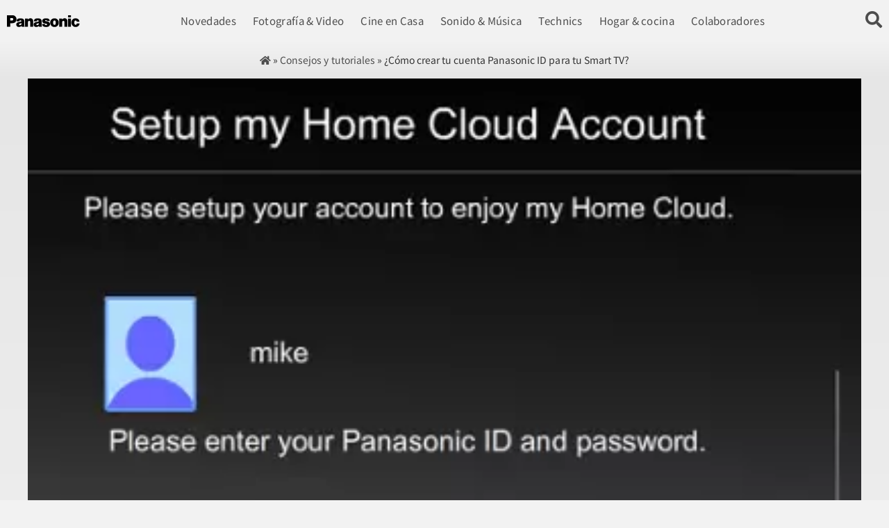

--- FILE ---
content_type: text/html; charset=UTF-8
request_url: https://blog.panasonic.es/consumo/como-crear-tu-cuenta-panasonic-id/
body_size: 23433
content:
<!doctype html><html lang="es"><head><script data-no-optimize="1">var litespeed_docref=sessionStorage.getItem("litespeed_docref");litespeed_docref&&(Object.defineProperty(document,"referrer",{get:function(){return litespeed_docref}}),sessionStorage.removeItem("litespeed_docref"));</script> <meta charset="UTF-8"><meta name="viewport" content="width=device-width, initial-scale=1"><link rel="profile" href="https://gmpg.org/xfn/11"><meta name='robots' content='index, follow, max-image-preview:large, max-snippet:-1, max-video-preview:-1' /><title>¿Cómo crear tu cuenta Panasonic ID para tu Smart TV? - Blog de Panasonic España</title><meta name="description" content="como crear tu cuenta panasonic ID para tu Smart TV Viera Maket" /><link rel="canonical" href="https://blog.panasonic.es/consumo/como-crear-tu-cuenta-panasonic-id/" /><meta property="og:locale" content="es_ES" /><meta property="og:type" content="article" /><meta property="og:title" content="¿Cómo crear tu cuenta Panasonic ID para tu Smart TV? - Blog de Panasonic España" /><meta property="og:description" content="como crear tu cuenta panasonic ID para tu Smart TV Viera Maket" /><meta property="og:url" content="https://blog.panasonic.es/consumo/como-crear-tu-cuenta-panasonic-id/" /><meta property="og:site_name" content="Blog de Panasonic España" /><meta property="article:published_time" content="2014-11-24T15:37:30+00:00" /><meta property="article:modified_time" content="2024-11-15T09:06:32+00:00" /><meta property="og:image" content="https://blog.panasonic.es/wp-content/uploads/2014/11/home_account.jpg" /><meta property="og:image:width" content="410" /><meta property="og:image:height" content="389" /><meta property="og:image:type" content="image/jpeg" /><meta name="author" content="Panasonic" /><meta name="twitter:label1" content="Escrito por" /><meta name="twitter:data1" content="Panasonic" /><meta name="twitter:label2" content="Tiempo de lectura" /><meta name="twitter:data2" content="2 minutos" /> <script type="application/ld+json" class="yoast-schema-graph">{"@context":"https://schema.org","@graph":[{"@type":"Article","@id":"https://blog.panasonic.es/consumo/como-crear-tu-cuenta-panasonic-id/#article","isPartOf":{"@id":"https://blog.panasonic.es/consumo/como-crear-tu-cuenta-panasonic-id/"},"author":{"name":"Panasonic","@id":"https://blog.panasonic.es/#/schema/person/e009cf70d735f9675b114c45b1d226c3"},"headline":"¿Cómo crear tu cuenta Panasonic ID para tu Smart TV?","datePublished":"2014-11-24T15:37:30+00:00","dateModified":"2024-11-15T09:06:32+00:00","mainEntityOfPage":{"@id":"https://blog.panasonic.es/consumo/como-crear-tu-cuenta-panasonic-id/"},"wordCount":448,"publisher":{"@id":"https://blog.panasonic.es/#organization"},"image":{"@id":"https://blog.panasonic.es/consumo/como-crear-tu-cuenta-panasonic-id/#primaryimage"},"thumbnailUrl":"https://blog.panasonic.es/wp-content/uploads/2014/11/home_account.jpg","keywords":["Panasonic ID","registro Panasonic","tutorial"],"articleSection":["Consejos y tutoriales","Consumo","Tecnología","televisor","Viera"],"inLanguage":"es"},{"@type":"WebPage","@id":"https://blog.panasonic.es/consumo/como-crear-tu-cuenta-panasonic-id/","url":"https://blog.panasonic.es/consumo/como-crear-tu-cuenta-panasonic-id/","name":"¿Cómo crear tu cuenta Panasonic ID para tu Smart TV? - Blog de Panasonic España","isPartOf":{"@id":"https://blog.panasonic.es/#website"},"primaryImageOfPage":{"@id":"https://blog.panasonic.es/consumo/como-crear-tu-cuenta-panasonic-id/#primaryimage"},"image":{"@id":"https://blog.panasonic.es/consumo/como-crear-tu-cuenta-panasonic-id/#primaryimage"},"thumbnailUrl":"https://blog.panasonic.es/wp-content/uploads/2014/11/home_account.jpg","datePublished":"2014-11-24T15:37:30+00:00","dateModified":"2024-11-15T09:06:32+00:00","description":"como crear tu cuenta panasonic ID para tu Smart TV Viera Maket","breadcrumb":{"@id":"https://blog.panasonic.es/consumo/como-crear-tu-cuenta-panasonic-id/#breadcrumb"},"inLanguage":"es","potentialAction":[{"@type":"ReadAction","target":["https://blog.panasonic.es/consumo/como-crear-tu-cuenta-panasonic-id/"]}]},{"@type":"ImageObject","inLanguage":"es","@id":"https://blog.panasonic.es/consumo/como-crear-tu-cuenta-panasonic-id/#primaryimage","url":"https://blog.panasonic.es/wp-content/uploads/2014/11/home_account.jpg","contentUrl":"https://blog.panasonic.es/wp-content/uploads/2014/11/home_account.jpg","width":410,"height":389,"caption":"home account"},{"@type":"BreadcrumbList","@id":"https://blog.panasonic.es/consumo/como-crear-tu-cuenta-panasonic-id/#breadcrumb","itemListElement":[{"@type":"ListItem","position":1,"name":"","item":"https://blog.panasonic.es/"},{"@type":"ListItem","position":2,"name":"Consejos y tutoriales","item":"https://blog.panasonic.es/consejos-y-tutoriales/"},{"@type":"ListItem","position":3,"name":"¿Cómo crear tu cuenta Panasonic ID para tu Smart TV?"}]},{"@type":"WebSite","@id":"https://blog.panasonic.es/#website","url":"https://blog.panasonic.es/","name":"Blog de Panasonic España","description":"Blog Panasonic","publisher":{"@id":"https://blog.panasonic.es/#organization"},"potentialAction":[{"@type":"SearchAction","target":{"@type":"EntryPoint","urlTemplate":"https://blog.panasonic.es/?s={search_term_string}"},"query-input":{"@type":"PropertyValueSpecification","valueRequired":true,"valueName":"search_term_string"}}],"inLanguage":"es"},{"@type":"Organization","@id":"https://blog.panasonic.es/#organization","name":"Panasonic","url":"https://blog.panasonic.es/","logo":{"@type":"ImageObject","inLanguage":"es","@id":"https://blog.panasonic.es/#/schema/logo/image/","url":"https://blog.panasonic.es/wp-content/uploads/2013/09/logo_small.jpg","contentUrl":"https://blog.panasonic.es/wp-content/uploads/2013/09/logo_small.jpg","width":138,"height":58,"caption":"Panasonic"},"image":{"@id":"https://blog.panasonic.es/#/schema/logo/image/"}},{"@type":"Person","@id":"https://blog.panasonic.es/#/schema/person/e009cf70d735f9675b114c45b1d226c3","name":"Panasonic","image":{"@type":"ImageObject","inLanguage":"es","@id":"https://blog.panasonic.es/#/schema/person/image/","url":"https://blog.panasonic.es/wp-content/litespeed/avatar/c760fef5e26f83c4838432efa59812d2.jpg?ver=1767784887","contentUrl":"https://blog.panasonic.es/wp-content/litespeed/avatar/c760fef5e26f83c4838432efa59812d2.jpg?ver=1767784887","caption":"Panasonic"},"sameAs":["https://www.panasonic.com/es"],"url":"https://blog.panasonic.es/author/panasonic-4/"}]}</script> <link rel="alternate" type="application/rss+xml" title="Blog de Panasonic España &raquo; Feed" href="https://blog.panasonic.es/feed/" /><link rel="alternate" type="application/rss+xml" title="Blog de Panasonic España &raquo; Feed de los comentarios" href="https://blog.panasonic.es/comments/feed/" /><link rel="alternate" type="application/rss+xml" title="Blog de Panasonic España &raquo; Comentario ¿Cómo crear tu cuenta Panasonic ID para tu Smart TV? del feed" href="https://blog.panasonic.es/consumo/como-crear-tu-cuenta-panasonic-id/feed/" /><link rel="alternate" title="oEmbed (JSON)" type="application/json+oembed" href="https://blog.panasonic.es/wp-json/oembed/1.0/embed?url=https%3A%2F%2Fblog.panasonic.es%2Fconsumo%2Fcomo-crear-tu-cuenta-panasonic-id%2F" /><link rel="alternate" title="oEmbed (XML)" type="text/xml+oembed" href="https://blog.panasonic.es/wp-json/oembed/1.0/embed?url=https%3A%2F%2Fblog.panasonic.es%2Fconsumo%2Fcomo-crear-tu-cuenta-panasonic-id%2F&#038;format=xml" /><style id='wp-img-auto-sizes-contain-inline-css'>img:is([sizes=auto i],[sizes^="auto," i]){contain-intrinsic-size:3000px 1500px}
/*# sourceURL=wp-img-auto-sizes-contain-inline-css */</style><link data-optimized="2" rel="stylesheet" href="https://blog.panasonic.es/wp-content/litespeed/css/a5da7d6d95077d1d9bba0ab6a2641fe8.css?ver=eb987" /><style id='global-styles-inline-css'>:root{--wp--preset--aspect-ratio--square: 1;--wp--preset--aspect-ratio--4-3: 4/3;--wp--preset--aspect-ratio--3-4: 3/4;--wp--preset--aspect-ratio--3-2: 3/2;--wp--preset--aspect-ratio--2-3: 2/3;--wp--preset--aspect-ratio--16-9: 16/9;--wp--preset--aspect-ratio--9-16: 9/16;--wp--preset--color--black: #000000;--wp--preset--color--cyan-bluish-gray: #abb8c3;--wp--preset--color--white: #ffffff;--wp--preset--color--pale-pink: #f78da7;--wp--preset--color--vivid-red: #cf2e2e;--wp--preset--color--luminous-vivid-orange: #ff6900;--wp--preset--color--luminous-vivid-amber: #fcb900;--wp--preset--color--light-green-cyan: #7bdcb5;--wp--preset--color--vivid-green-cyan: #00d084;--wp--preset--color--pale-cyan-blue: #8ed1fc;--wp--preset--color--vivid-cyan-blue: #0693e3;--wp--preset--color--vivid-purple: #9b51e0;--wp--preset--gradient--vivid-cyan-blue-to-vivid-purple: linear-gradient(135deg,rgb(6,147,227) 0%,rgb(155,81,224) 100%);--wp--preset--gradient--light-green-cyan-to-vivid-green-cyan: linear-gradient(135deg,rgb(122,220,180) 0%,rgb(0,208,130) 100%);--wp--preset--gradient--luminous-vivid-amber-to-luminous-vivid-orange: linear-gradient(135deg,rgb(252,185,0) 0%,rgb(255,105,0) 100%);--wp--preset--gradient--luminous-vivid-orange-to-vivid-red: linear-gradient(135deg,rgb(255,105,0) 0%,rgb(207,46,46) 100%);--wp--preset--gradient--very-light-gray-to-cyan-bluish-gray: linear-gradient(135deg,rgb(238,238,238) 0%,rgb(169,184,195) 100%);--wp--preset--gradient--cool-to-warm-spectrum: linear-gradient(135deg,rgb(74,234,220) 0%,rgb(151,120,209) 20%,rgb(207,42,186) 40%,rgb(238,44,130) 60%,rgb(251,105,98) 80%,rgb(254,248,76) 100%);--wp--preset--gradient--blush-light-purple: linear-gradient(135deg,rgb(255,206,236) 0%,rgb(152,150,240) 100%);--wp--preset--gradient--blush-bordeaux: linear-gradient(135deg,rgb(254,205,165) 0%,rgb(254,45,45) 50%,rgb(107,0,62) 100%);--wp--preset--gradient--luminous-dusk: linear-gradient(135deg,rgb(255,203,112) 0%,rgb(199,81,192) 50%,rgb(65,88,208) 100%);--wp--preset--gradient--pale-ocean: linear-gradient(135deg,rgb(255,245,203) 0%,rgb(182,227,212) 50%,rgb(51,167,181) 100%);--wp--preset--gradient--electric-grass: linear-gradient(135deg,rgb(202,248,128) 0%,rgb(113,206,126) 100%);--wp--preset--gradient--midnight: linear-gradient(135deg,rgb(2,3,129) 0%,rgb(40,116,252) 100%);--wp--preset--font-size--small: 13px;--wp--preset--font-size--medium: 20px;--wp--preset--font-size--large: 36px;--wp--preset--font-size--x-large: 42px;--wp--preset--spacing--20: 0.44rem;--wp--preset--spacing--30: 0.67rem;--wp--preset--spacing--40: 1rem;--wp--preset--spacing--50: 1.5rem;--wp--preset--spacing--60: 2.25rem;--wp--preset--spacing--70: 3.38rem;--wp--preset--spacing--80: 5.06rem;--wp--preset--shadow--natural: 6px 6px 9px rgba(0, 0, 0, 0.2);--wp--preset--shadow--deep: 12px 12px 50px rgba(0, 0, 0, 0.4);--wp--preset--shadow--sharp: 6px 6px 0px rgba(0, 0, 0, 0.2);--wp--preset--shadow--outlined: 6px 6px 0px -3px rgb(255, 255, 255), 6px 6px rgb(0, 0, 0);--wp--preset--shadow--crisp: 6px 6px 0px rgb(0, 0, 0);}:root { --wp--style--global--content-size: 800px;--wp--style--global--wide-size: 1200px; }:where(body) { margin: 0; }.wp-site-blocks > .alignleft { float: left; margin-right: 2em; }.wp-site-blocks > .alignright { float: right; margin-left: 2em; }.wp-site-blocks > .aligncenter { justify-content: center; margin-left: auto; margin-right: auto; }:where(.wp-site-blocks) > * { margin-block-start: 24px; margin-block-end: 0; }:where(.wp-site-blocks) > :first-child { margin-block-start: 0; }:where(.wp-site-blocks) > :last-child { margin-block-end: 0; }:root { --wp--style--block-gap: 24px; }:root :where(.is-layout-flow) > :first-child{margin-block-start: 0;}:root :where(.is-layout-flow) > :last-child{margin-block-end: 0;}:root :where(.is-layout-flow) > *{margin-block-start: 24px;margin-block-end: 0;}:root :where(.is-layout-constrained) > :first-child{margin-block-start: 0;}:root :where(.is-layout-constrained) > :last-child{margin-block-end: 0;}:root :where(.is-layout-constrained) > *{margin-block-start: 24px;margin-block-end: 0;}:root :where(.is-layout-flex){gap: 24px;}:root :where(.is-layout-grid){gap: 24px;}.is-layout-flow > .alignleft{float: left;margin-inline-start: 0;margin-inline-end: 2em;}.is-layout-flow > .alignright{float: right;margin-inline-start: 2em;margin-inline-end: 0;}.is-layout-flow > .aligncenter{margin-left: auto !important;margin-right: auto !important;}.is-layout-constrained > .alignleft{float: left;margin-inline-start: 0;margin-inline-end: 2em;}.is-layout-constrained > .alignright{float: right;margin-inline-start: 2em;margin-inline-end: 0;}.is-layout-constrained > .aligncenter{margin-left: auto !important;margin-right: auto !important;}.is-layout-constrained > :where(:not(.alignleft):not(.alignright):not(.alignfull)){max-width: var(--wp--style--global--content-size);margin-left: auto !important;margin-right: auto !important;}.is-layout-constrained > .alignwide{max-width: var(--wp--style--global--wide-size);}body .is-layout-flex{display: flex;}.is-layout-flex{flex-wrap: wrap;align-items: center;}.is-layout-flex > :is(*, div){margin: 0;}body .is-layout-grid{display: grid;}.is-layout-grid > :is(*, div){margin: 0;}body{padding-top: 0px;padding-right: 0px;padding-bottom: 0px;padding-left: 0px;}a:where(:not(.wp-element-button)){text-decoration: underline;}:root :where(.wp-element-button, .wp-block-button__link){background-color: #32373c;border-width: 0;color: #fff;font-family: inherit;font-size: inherit;font-style: inherit;font-weight: inherit;letter-spacing: inherit;line-height: inherit;padding-top: calc(0.667em + 2px);padding-right: calc(1.333em + 2px);padding-bottom: calc(0.667em + 2px);padding-left: calc(1.333em + 2px);text-decoration: none;text-transform: inherit;}.has-black-color{color: var(--wp--preset--color--black) !important;}.has-cyan-bluish-gray-color{color: var(--wp--preset--color--cyan-bluish-gray) !important;}.has-white-color{color: var(--wp--preset--color--white) !important;}.has-pale-pink-color{color: var(--wp--preset--color--pale-pink) !important;}.has-vivid-red-color{color: var(--wp--preset--color--vivid-red) !important;}.has-luminous-vivid-orange-color{color: var(--wp--preset--color--luminous-vivid-orange) !important;}.has-luminous-vivid-amber-color{color: var(--wp--preset--color--luminous-vivid-amber) !important;}.has-light-green-cyan-color{color: var(--wp--preset--color--light-green-cyan) !important;}.has-vivid-green-cyan-color{color: var(--wp--preset--color--vivid-green-cyan) !important;}.has-pale-cyan-blue-color{color: var(--wp--preset--color--pale-cyan-blue) !important;}.has-vivid-cyan-blue-color{color: var(--wp--preset--color--vivid-cyan-blue) !important;}.has-vivid-purple-color{color: var(--wp--preset--color--vivid-purple) !important;}.has-black-background-color{background-color: var(--wp--preset--color--black) !important;}.has-cyan-bluish-gray-background-color{background-color: var(--wp--preset--color--cyan-bluish-gray) !important;}.has-white-background-color{background-color: var(--wp--preset--color--white) !important;}.has-pale-pink-background-color{background-color: var(--wp--preset--color--pale-pink) !important;}.has-vivid-red-background-color{background-color: var(--wp--preset--color--vivid-red) !important;}.has-luminous-vivid-orange-background-color{background-color: var(--wp--preset--color--luminous-vivid-orange) !important;}.has-luminous-vivid-amber-background-color{background-color: var(--wp--preset--color--luminous-vivid-amber) !important;}.has-light-green-cyan-background-color{background-color: var(--wp--preset--color--light-green-cyan) !important;}.has-vivid-green-cyan-background-color{background-color: var(--wp--preset--color--vivid-green-cyan) !important;}.has-pale-cyan-blue-background-color{background-color: var(--wp--preset--color--pale-cyan-blue) !important;}.has-vivid-cyan-blue-background-color{background-color: var(--wp--preset--color--vivid-cyan-blue) !important;}.has-vivid-purple-background-color{background-color: var(--wp--preset--color--vivid-purple) !important;}.has-black-border-color{border-color: var(--wp--preset--color--black) !important;}.has-cyan-bluish-gray-border-color{border-color: var(--wp--preset--color--cyan-bluish-gray) !important;}.has-white-border-color{border-color: var(--wp--preset--color--white) !important;}.has-pale-pink-border-color{border-color: var(--wp--preset--color--pale-pink) !important;}.has-vivid-red-border-color{border-color: var(--wp--preset--color--vivid-red) !important;}.has-luminous-vivid-orange-border-color{border-color: var(--wp--preset--color--luminous-vivid-orange) !important;}.has-luminous-vivid-amber-border-color{border-color: var(--wp--preset--color--luminous-vivid-amber) !important;}.has-light-green-cyan-border-color{border-color: var(--wp--preset--color--light-green-cyan) !important;}.has-vivid-green-cyan-border-color{border-color: var(--wp--preset--color--vivid-green-cyan) !important;}.has-pale-cyan-blue-border-color{border-color: var(--wp--preset--color--pale-cyan-blue) !important;}.has-vivid-cyan-blue-border-color{border-color: var(--wp--preset--color--vivid-cyan-blue) !important;}.has-vivid-purple-border-color{border-color: var(--wp--preset--color--vivid-purple) !important;}.has-vivid-cyan-blue-to-vivid-purple-gradient-background{background: var(--wp--preset--gradient--vivid-cyan-blue-to-vivid-purple) !important;}.has-light-green-cyan-to-vivid-green-cyan-gradient-background{background: var(--wp--preset--gradient--light-green-cyan-to-vivid-green-cyan) !important;}.has-luminous-vivid-amber-to-luminous-vivid-orange-gradient-background{background: var(--wp--preset--gradient--luminous-vivid-amber-to-luminous-vivid-orange) !important;}.has-luminous-vivid-orange-to-vivid-red-gradient-background{background: var(--wp--preset--gradient--luminous-vivid-orange-to-vivid-red) !important;}.has-very-light-gray-to-cyan-bluish-gray-gradient-background{background: var(--wp--preset--gradient--very-light-gray-to-cyan-bluish-gray) !important;}.has-cool-to-warm-spectrum-gradient-background{background: var(--wp--preset--gradient--cool-to-warm-spectrum) !important;}.has-blush-light-purple-gradient-background{background: var(--wp--preset--gradient--blush-light-purple) !important;}.has-blush-bordeaux-gradient-background{background: var(--wp--preset--gradient--blush-bordeaux) !important;}.has-luminous-dusk-gradient-background{background: var(--wp--preset--gradient--luminous-dusk) !important;}.has-pale-ocean-gradient-background{background: var(--wp--preset--gradient--pale-ocean) !important;}.has-electric-grass-gradient-background{background: var(--wp--preset--gradient--electric-grass) !important;}.has-midnight-gradient-background{background: var(--wp--preset--gradient--midnight) !important;}.has-small-font-size{font-size: var(--wp--preset--font-size--small) !important;}.has-medium-font-size{font-size: var(--wp--preset--font-size--medium) !important;}.has-large-font-size{font-size: var(--wp--preset--font-size--large) !important;}.has-x-large-font-size{font-size: var(--wp--preset--font-size--x-large) !important;}
:root :where(.wp-block-pullquote){font-size: 1.5em;line-height: 1.6;}
/*# sourceURL=global-styles-inline-css */</style> <script type="litespeed/javascript" data-src="https://blog.panasonic.es/wp-includes/js/jquery/jquery.min.js" id="jquery-core-js"></script> <script id="cmplz-tcf-js-extra" type="litespeed/javascript">var cmplz_tcf={"cmp_url":"https://blog.panasonic.es/wp-content/uploads/complianz/","retention_string":"Retenci\u00f3n en d\u00edas","undeclared_string":"No declarado","isServiceSpecific":"1","excludedVendors":{"15":15,"66":66,"119":119,"139":139,"141":141,"174":174,"192":192,"262":262,"375":375,"377":377,"387":387,"427":427,"435":435,"512":512,"527":527,"569":569,"581":581,"587":587,"626":626,"644":644,"667":667,"713":713,"733":733,"736":736,"748":748,"776":776,"806":806,"822":822,"836":836,"856":856,"879":879,"882":882,"888":888,"909":909,"970":970,"986":986,"1015":1015,"1018":1018,"1022":1022,"1039":1039,"1078":1078,"1079":1079,"1094":1094,"1149":1149,"1156":1156,"1167":1167,"1173":1173,"1199":1199,"1211":1211,"1216":1216,"1252":1252,"1263":1263,"1294":1294,"1298":1298,"1305":1305,"1342":1342,"1343":1343,"1355":1355,"1365":1365,"1366":1366,"1368":1368,"1371":1371,"1373":1373,"1391":1391,"1405":1405,"1418":1418,"1423":1423,"1425":1425,"1440":1440,"1442":1442,"1482":1482,"1492":1492,"1496":1496,"1503":1503,"1508":1508,"1509":1509,"1510":1510},"purposes":[1,2,3,4,5,6,7,8,9,10,11],"specialPurposes":[1,2],"features":[1,2,3],"specialFeatures":[],"publisherCountryCode":"ES","lspact":"N","ccpa_applies":"","ac_mode":"1","debug":"","prefix":"cmplz_"}</script> <link rel="https://api.w.org/" href="https://blog.panasonic.es/wp-json/" /><link rel="alternate" title="JSON" type="application/json" href="https://blog.panasonic.es/wp-json/wp/v2/posts/10040" /><link rel="EditURI" type="application/rsd+xml" title="RSD" href="https://blog.panasonic.es/xmlrpc.php?rsd" /> <script type="litespeed/javascript">document.createElement("picture");if(!window.HTMLPictureElement&&document.addEventListener){window.addEventListener("DOMContentLiteSpeedLoaded",function(){var s=document.createElement("script");s.src="https://blog.panasonic.es/wp-content/plugins/webp-express/js/picturefill.min.js";document.body.appendChild(s)})}</script> <style>.cmplz-hidden {
					display: none !important;
				}</style><meta name="generator" content="Elementor 3.34.0; features: additional_custom_breakpoints; settings: css_print_method-external, google_font-enabled, font_display-swap"><style>.e-con.e-parent:nth-of-type(n+4):not(.e-lazyloaded):not(.e-no-lazyload),
				.e-con.e-parent:nth-of-type(n+4):not(.e-lazyloaded):not(.e-no-lazyload) * {
					background-image: none !important;
				}
				@media screen and (max-height: 1024px) {
					.e-con.e-parent:nth-of-type(n+3):not(.e-lazyloaded):not(.e-no-lazyload),
					.e-con.e-parent:nth-of-type(n+3):not(.e-lazyloaded):not(.e-no-lazyload) * {
						background-image: none !important;
					}
				}
				@media screen and (max-height: 640px) {
					.e-con.e-parent:nth-of-type(n+2):not(.e-lazyloaded):not(.e-no-lazyload),
					.e-con.e-parent:nth-of-type(n+2):not(.e-lazyloaded):not(.e-no-lazyload) * {
						background-image: none !important;
					}
				}</style><link rel="icon" href="https://blog.panasonic.es/wp-content/uploads/2023/11/cropped-favicon_black-0-32x32.png" sizes="32x32" /><link rel="icon" href="https://blog.panasonic.es/wp-content/uploads/2023/11/cropped-favicon_black-0-192x192.png" sizes="192x192" /><link rel="apple-touch-icon" href="https://blog.panasonic.es/wp-content/uploads/2023/11/cropped-favicon_black-0-180x180.png" /><meta name="msapplication-TileImage" content="https://blog.panasonic.es/wp-content/uploads/2023/11/cropped-favicon_black-0-270x270.png" /></head><body data-rsssl=1 class="wp-singular post-template-default single single-post postid-10040 single-format-standard wp-custom-logo wp-embed-responsive wp-theme-hello-elementor wp-child-theme-hello-theme-child-master hello-elementor-default elementor-default elementor-kit-32314 elementor-page-32574"><a class="skip-link screen-reader-text" href="#content">Ir al contenido</a><header data-elementor-type="header" data-elementor-id="32318" class="elementor elementor-32318 elementor-location-header" data-elementor-post-type="elementor_library"><div class="elementor-element elementor-element-656a442 header e-flex e-con-boxed e-con e-parent" data-id="656a442" data-element_type="container" data-settings="{&quot;background_background&quot;:&quot;classic&quot;,&quot;sticky&quot;:&quot;top&quot;,&quot;sticky_on&quot;:[&quot;desktop&quot;,&quot;tablet&quot;,&quot;mobile&quot;],&quot;sticky_offset&quot;:0,&quot;sticky_effects_offset&quot;:0,&quot;sticky_anchor_link_offset&quot;:0}"><div class="e-con-inner"><div class="elementor-element elementor-element-2b1b61f elementor-widget elementor-widget-theme-site-logo elementor-widget-image" data-id="2b1b61f" data-element_type="widget" data-widget_type="theme-site-logo.default"><div class="elementor-widget-container">
<a href="https://blog.panasonic.es">
<img data-lazyloaded="1" src="[data-uri]" loading="lazy" width="184" height="29" data-src="https://blog.panasonic.es/wp-content/uploads/2024/10/panasonic-logo-black.svg" class="attachment-medium size-medium wp-image-34250" alt="" />				</a></div></div><div class="elementor-element elementor-element-f2394a8 elementor-nav-menu--stretch elementor-nav-menu--dropdown-tablet elementor-nav-menu__text-align-aside elementor-nav-menu--toggle elementor-nav-menu--burger elementor-widget elementor-widget-nav-menu" data-id="f2394a8" data-element_type="widget" data-settings="{&quot;full_width&quot;:&quot;stretch&quot;,&quot;layout&quot;:&quot;horizontal&quot;,&quot;submenu_icon&quot;:{&quot;value&quot;:&quot;&lt;i class=\&quot;fas fa-caret-down\&quot; aria-hidden=\&quot;true\&quot;&gt;&lt;\/i&gt;&quot;,&quot;library&quot;:&quot;fa-solid&quot;},&quot;toggle&quot;:&quot;burger&quot;}" data-widget_type="nav-menu.default"><div class="elementor-widget-container"><nav aria-label="Menu" class="elementor-nav-menu--main elementor-nav-menu__container elementor-nav-menu--layout-horizontal e--pointer-underline e--animation-fade"><ul id="menu-1-f2394a8" class="elementor-nav-menu"><li class="menu-item menu-item-type-taxonomy menu-item-object-category menu-item-10004"><a href="https://blog.panasonic.es/novedades/" class="elementor-item">Novedades</a></li><li class="menu-item menu-item-type-taxonomy menu-item-object-category menu-item-25811"><a href="https://blog.panasonic.es/lumix/" class="elementor-item">Fotografía &#038; Video</a></li><li class="menu-item menu-item-type-taxonomy menu-item-object-category menu-item-25812"><a href="https://blog.panasonic.es/cine-en-casa/" class="elementor-item">Cine en Casa</a></li><li class="menu-item menu-item-type-taxonomy menu-item-object-category menu-item-25810"><a href="https://blog.panasonic.es/audio/" class="elementor-item">Sonido &#038; Música</a></li><li class="menu-item menu-item-type-custom menu-item-object-custom menu-item-35314"><a target="_blank" href="https://eu.technics.com/dj/" class="elementor-item">Technics</a></li><li class="menu-item menu-item-type-taxonomy menu-item-object-category menu-item-25786"><a href="https://blog.panasonic.es/hogar-cocina/" class="elementor-item">Hogar &#038; cocina</a></li><li class="menu-item menu-item-type-taxonomy menu-item-object-category menu-item-25787"><a href="https://blog.panasonic.es/colaboradores/" class="elementor-item">Colaboradores</a></li></ul></nav><div class="elementor-menu-toggle" role="button" tabindex="0" aria-label="Alternar menú" aria-expanded="false">
<i aria-hidden="true" role="presentation" class="elementor-menu-toggle__icon--open fas fa-bars"></i><i aria-hidden="true" role="presentation" class="elementor-menu-toggle__icon--close eicon-close"></i></div><nav class="elementor-nav-menu--dropdown elementor-nav-menu__container" aria-hidden="true"><ul id="menu-2-f2394a8" class="elementor-nav-menu"><li class="menu-item menu-item-type-taxonomy menu-item-object-category menu-item-10004"><a href="https://blog.panasonic.es/novedades/" class="elementor-item" tabindex="-1">Novedades</a></li><li class="menu-item menu-item-type-taxonomy menu-item-object-category menu-item-25811"><a href="https://blog.panasonic.es/lumix/" class="elementor-item" tabindex="-1">Fotografía &#038; Video</a></li><li class="menu-item menu-item-type-taxonomy menu-item-object-category menu-item-25812"><a href="https://blog.panasonic.es/cine-en-casa/" class="elementor-item" tabindex="-1">Cine en Casa</a></li><li class="menu-item menu-item-type-taxonomy menu-item-object-category menu-item-25810"><a href="https://blog.panasonic.es/audio/" class="elementor-item" tabindex="-1">Sonido &#038; Música</a></li><li class="menu-item menu-item-type-custom menu-item-object-custom menu-item-35314"><a target="_blank" href="https://eu.technics.com/dj/" class="elementor-item" tabindex="-1">Technics</a></li><li class="menu-item menu-item-type-taxonomy menu-item-object-category menu-item-25786"><a href="https://blog.panasonic.es/hogar-cocina/" class="elementor-item" tabindex="-1">Hogar &#038; cocina</a></li><li class="menu-item menu-item-type-taxonomy menu-item-object-category menu-item-25787"><a href="https://blog.panasonic.es/colaboradores/" class="elementor-item" tabindex="-1">Colaboradores</a></li></ul></nav></div></div><div class="elementor-element elementor-element-e0fca69 elementor-view-default elementor-widget elementor-widget-icon" data-id="e0fca69" data-element_type="widget" data-widget_type="icon.default"><div class="elementor-widget-container"><div class="elementor-icon-wrapper">
<a class="elementor-icon" href="#link-popup-search">
<i aria-hidden="true" class="fas fa-search"></i>			</a></div></div></div></div></div></header><div data-elementor-type="single-post" data-elementor-id="32574" class="elementor elementor-32574 elementor-location-single post-10040 post type-post status-publish format-standard has-post-thumbnail hentry category-consejos-y-tutoriales category-consumo category-tecnologia category-televisor category-viera tag-panasonic-id tag-registro-panasonic tag-tutorial" data-elementor-post-type="elementor_library"><div class="elementor-element elementor-element-41308ae e-flex e-con-boxed e-con e-parent" data-id="41308ae" data-element_type="container" data-settings="{&quot;background_background&quot;:&quot;gradient&quot;}"><div class="e-con-inner"><div class="elementor-element elementor-element-e16646b elementor-align-center elementor-widget elementor-widget-breadcrumbs" data-id="e16646b" data-element_type="widget" data-widget_type="breadcrumbs.default"><div class="elementor-widget-container"><nav id="breadcrumbs"><span><span><a href="https://blog.panasonic.es/"><i class="fa fa-home"></i></a></span> » <span><a href="https://blog.panasonic.es/consejos-y-tutoriales/">Consejos y tutoriales</a></span> » <span class="breadcrumb_last" aria-current="page">¿Cómo crear tu cuenta Panasonic ID para tu Smart TV?</span></span></nav></div></div></div></div><div class="elementor-element elementor-element-3392566 post-header e-flex e-con-boxed e-con e-parent" data-id="3392566" data-element_type="container" data-settings="{&quot;background_background&quot;:&quot;gradient&quot;}"><div class="e-con-inner"><div class="elementor-element elementor-element-406552c elementor-widget elementor-widget-theme-post-featured-image elementor-widget-image" data-id="406552c" data-element_type="widget" data-widget_type="theme-post-featured-image.default"><div class="elementor-widget-container">
<picture><source srcset="https://blog.panasonic.es/wp-content/webp-express/webp-images/uploads/2014/11/home_account.jpg.webp 410w, https://blog.panasonic.es/wp-content/webp-express/webp-images/uploads/2014/11/home_account-150x142.jpg.webp 150w, https://blog.panasonic.es/wp-content/webp-express/webp-images/uploads/2014/11/home_account-300x284.jpg.webp 300w" sizes="(max-width: 410px) 100vw, 410px" type="image/webp"><img data-lazyloaded="1" src="[data-uri]" loading="lazy" width="410" height="389" data-src="https://blog.panasonic.es/wp-content/uploads/2014/11/home_account.jpg" class="attachment-1536x1536 size-1536x1536 wp-image-10218 webpexpress-processed" alt="home account" data-srcset="https://blog.panasonic.es/wp-content/uploads/2014/11/home_account.jpg 410w, https://blog.panasonic.es/wp-content/uploads/2014/11/home_account-150x142.jpg 150w, https://blog.panasonic.es/wp-content/uploads/2014/11/home_account-300x284.jpg 300w" data-sizes="(max-width: 410px) 100vw, 410px"></picture></div></div><div class="elementor-element elementor-element-6ebe7f5 e-con-full post-header__title e-flex e-con e-child" data-id="6ebe7f5" data-element_type="container" data-settings="{&quot;background_background&quot;:&quot;gradient&quot;}"><div class="elementor-element elementor-element-f53ac83 elementor-widget elementor-widget-theme-post-title elementor-page-title elementor-widget-heading" data-id="f53ac83" data-element_type="widget" data-widget_type="theme-post-title.default"><div class="elementor-widget-container"><h1 class="elementor-heading-title elementor-size-default">¿Cómo crear tu cuenta Panasonic ID para tu Smart TV?</h1></div></div><div class="elementor-element elementor-element-e2c0c53 elementor-align-left elementor-widget elementor-widget-post-info" data-id="e2c0c53" data-element_type="widget" data-widget_type="post-info.default"><div class="elementor-widget-container"><ul class="elementor-inline-items elementor-icon-list-items elementor-post-info"><li class="elementor-icon-list-item elementor-repeater-item-46939c8 elementor-inline-item" itemprop="author">
<a href="https://blog.panasonic.es/author/panasonic-4/">
<span class="elementor-icon-list-icon">
<i aria-hidden="true" class="far fa-user-circle"></i>							</span>
<span class="elementor-icon-list-text elementor-post-info__item elementor-post-info__item--type-author">
Panasonic					</span>
</a></li><li class="elementor-icon-list-item elementor-repeater-item-75cb81a elementor-inline-item" itemprop="datePublished">
<a href="https://blog.panasonic.es/2014/11/24/">
<span class="elementor-icon-list-icon">
<i aria-hidden="true" class="fas fa-calendar"></i>							</span>
<span class="elementor-icon-list-text elementor-post-info__item elementor-post-info__item--type-date">
<time>noviembre 24, 2014</time>					</span>
</a></li><li class="elementor-icon-list-item elementor-repeater-item-13cc5c4 elementor-inline-item">
<span class="elementor-icon-list-icon">
<i aria-hidden="true" class="far fa-clock"></i>							</span>
<span class="elementor-icon-list-text elementor-post-info__item elementor-post-info__item--type-time">
<time>4:37 pm</time>					</span></li></ul></div></div></div></div></div><div class="elementor-element elementor-element-de5615c e-flex e-con-boxed e-con e-parent" data-id="de5615c" data-element_type="container"><div class="e-con-inner"><div class="elementor-element elementor-element-6fe0567 elementor-widget elementor-widget-theme-post-content" data-id="6fe0567" data-element_type="widget" data-widget_type="theme-post-content.default"><div class="elementor-widget-container"><p>Desde hace algunos días el sistema de registros de usuario de Panasonic ha cambiado para mejorar la experiencia que los usuarios tienen con nuestra marca.</p><p>Ahora para registrarte <a href="https://www.panasonic.com/es/registro.html">en nuestra newsletter</a>, comprar en la <a href="http://shop.panasonic.es/">tienda Online Panasonic</a> o bajarte una aplicación del Viera Market en tu Panasonic Smart TV solo necesitarás una única cuenta «Panasonic ID». Tu nombre de usuario será tu correo electrónico. La contraseña la que hayas escogido.</p><p>Existen diversas maneras de crear tu Panasonic ID:</p><ol><li>La más fácil accediendo directamente en <a href="https://myprofile.panasonic.eu/login?lang=es_ES" target="_blank" rel="noopener">Mi Perfil Panasonic</a> .</li><li>También puedes hacerlo desde el TV (en la pantalla que ves más abajo), aunque cuesta algo más escribir todos los campos desde el mando a distancia, te recomendamos que utilices la app Viera Remote 2 como teclado de tu TV Panasonic, en sus versiones de <a href="https://play.google.com/store/apps/details?id=com.panasonic.pavc.viera.vieraremote2&amp;hl=es">Android </a>o <a href="https://itunes.apple.com/es/app/panasonic-tv-remote-2/id590335696?mt=8">iOS</a></li><li>Puedes crear tu perfil Panasonic ID para tu Panasonic Smart TV desde un PC en este link que también se muestra en tu TV. Así podrás introducir tus datos desde un ordenador. <a href="https://csapl.pcpf.panasonic.com/Account/Top?Lang=es">https://csapl.pcpf.panasonic.com/Account/Top?Lang=es</a></li></ol><p align="center"><a href="https://blog.panasonic.es/wp-content/uploads/2014/11/crear_tu_cuenta_panasonic_id.jpg"><picture><source srcset="https://blog.panasonic.es/wp-content/webp-express/webp-images/uploads/2014/11/crear_tu_cuenta_panasonic_id.jpg.webp 585w, https://blog.panasonic.es/wp-content/webp-express/webp-images/uploads/2014/11/crear_tu_cuenta_panasonic_id-150x104.jpg.webp 150w, https://blog.panasonic.es/wp-content/webp-express/webp-images/uploads/2014/11/crear_tu_cuenta_panasonic_id-300x208.jpg.webp 300w" sizes="(max-width: 585px) 100vw, 585px" type="image/webp"><img data-lazyloaded="1" src="[data-uri]" fetchpriority="high" decoding="async" class="aligncenter wp-image-10152 size-full webpexpress-processed" data-src="https://blog.panasonic.es/wp-content/uploads/2014/11/crear_tu_cuenta_panasonic_id.jpg" alt="crea tu cuenta panasonic ID" width="585" height="406" align="middle" data-srcset="https://blog.panasonic.es/wp-content/uploads/2014/11/crear_tu_cuenta_panasonic_id.jpg 585w, https://blog.panasonic.es/wp-content/uploads/2014/11/crear_tu_cuenta_panasonic_id-150x104.jpg 150w, https://blog.panasonic.es/wp-content/uploads/2014/11/crear_tu_cuenta_panasonic_id-300x208.jpg 300w" data-sizes="(max-width: 585px) 100vw, 585px"></picture></a></p><p>Para confirmar la cuenta que has creado deberás abrir el correo electrónico que habrás recibido en la dirección proporcionada. Una vez hayas hecho click en el link de activación podrás configurar 2 cosas más:</p><ul><li>Tu PIN Panasonic ID para poder bajar aplicaciones de pago, es decir un PIN que se solicitará en algunas aplicaciones y funciona solo para el TV</li><li>Escoger el nombre de tu usuario en el TV, ya que pueden existir varios, y es con el nombre que otros usuarios de Smart TV Panasonic podrán enviarte cosas gracias al servicio My Home Cloud.</li></ul><p align="center"><a href="https://blog.panasonic.es/wp-content/uploads/2014/11/usuario_PIN_panasonic_TV.jpg"><picture><source srcset="https://blog.panasonic.es/wp-content/webp-express/webp-images/uploads/2014/11/usuario_PIN_panasonic_TV.jpg.webp 585w, https://blog.panasonic.es/wp-content/webp-express/webp-images/uploads/2014/11/usuario_PIN_panasonic_TV-150x104.jpg.webp 150w, https://blog.panasonic.es/wp-content/webp-express/webp-images/uploads/2014/11/usuario_PIN_panasonic_TV-300x208.jpg.webp 300w" sizes="(max-width: 585px) 100vw, 585px" type="image/webp"><img data-lazyloaded="1" src="[data-uri]" decoding="async" class="aligncenter size-full wp-image-10043 webpexpress-processed" data-src="https://blog.panasonic.es/wp-content/uploads/2014/11/usuario_PIN_panasonic_TV.jpg" alt="PIN en televisores Panasonic Smart TV" width="585" height="406" data-srcset="https://blog.panasonic.es/wp-content/uploads/2014/11/usuario_PIN_panasonic_TV.jpg 585w, https://blog.panasonic.es/wp-content/uploads/2014/11/usuario_PIN_panasonic_TV-150x104.jpg 150w, https://blog.panasonic.es/wp-content/uploads/2014/11/usuario_PIN_panasonic_TV-300x208.jpg 300w" data-sizes="(max-width: 585px) 100vw, 585px"></picture></a></p><ul><li>Cada TV&#8217;s puede tener múltiples usuarios para <a href="https://www.panasonic.com/es/consumer/televisores-aprender/televisores/panasonic-smart-tv-recomendacion-my-stream.html">la función de recomendación my Stream</a> y cada uno de estos usuarios puede estar vinculado a un Panasonic ID. Te recomendamos que al menos uno de ellos tenga creada una cuenta Panasonic ID con el que poder bajar aplicaciones nuevas a tu TV</li></ul><p align="center"><picture><source srcset="https://blog.panasonic.es/wp-content/webp-express/webp-images/uploads/2014/11/Usuarios_panasonic_TV_y_PanasonicID.jpg.webp 565w, https://blog.panasonic.es/wp-content/webp-express/webp-images/uploads/2014/11/Usuarios_panasonic_TV_y_PanasonicID-150x103.jpg.webp 150w, https://blog.panasonic.es/wp-content/webp-express/webp-images/uploads/2014/11/Usuarios_panasonic_TV_y_PanasonicID-300x207.jpg.webp 300w" sizes="(max-width: 565px) 100vw, 565px" type="image/webp"><img data-lazyloaded="1" src="[data-uri]" decoding="async" class="aligncenter size-full wp-image-10044 webpexpress-processed" data-src="https://blog.panasonic.es/wp-content/uploads/2014/11/Usuarios_panasonic_TV_y_PanasonicID.jpg" alt="Usuario TV panasonic y PAnasonic ID" width="565" height="391" data-srcset="https://blog.panasonic.es/wp-content/uploads/2014/11/Usuarios_panasonic_TV_y_PanasonicID.jpg 565w, https://blog.panasonic.es/wp-content/uploads/2014/11/Usuarios_panasonic_TV_y_PanasonicID-150x103.jpg 150w, https://blog.panasonic.es/wp-content/uploads/2014/11/Usuarios_panasonic_TV_y_PanasonicID-300x207.jpg 300w" data-sizes="(max-width: 565px) 100vw, 565px"></picture></p><p>Esta cuenta es la misma que te servirá para los servicios de <a href="https://www.panasonic.com/es/consumer/televisores-aprender/televisores/panasonic-smart-tv-recomendacion-my-stream.html">My Home Cloud</a> que te permite tener en la «nube» Panasonic archivos que puedes consultar desde tu TV. También es necesaria esta cuenta para utilizar <a href="https://blog.panasonic.es/viera/tv-anywhere-la-smart-tv-que-te-guste-donde-mas-te-guste/">TV Anywhere</a> la función que te permite ver la TV en directo o la que hayas grabado desde cualquier dispositivo móvil, en cualquier lugar del mundo.</p><p>Y tú ¿has creado ya tu cuenta Panasonic ID? ¿que aplicaciones estás utilizando? No dudes en dejarnos un comentario con tus opiniones y preguntas sobre este tema.</p></div></div></div></div><div class="elementor-element elementor-element-c5218db e-flex e-con-boxed e-con e-parent" data-id="c5218db" data-element_type="container" data-settings="{&quot;background_background&quot;:&quot;classic&quot;}"><div class="e-con-inner"><div class="elementor-element elementor-element-1504324 elementor-widget elementor-widget-heading" data-id="1504324" data-element_type="widget" data-widget_type="heading.default"><div class="elementor-widget-container"><h2 class="elementor-heading-title elementor-size-default">Te puede interesar</h2></div></div><div class="elementor-element elementor-element-a6adf0e elementor-grid-4 elementor-grid-tablet-4 elementor-grid-mobile-2 cards_mobile card_mobile_related elementor-widget elementor-widget-loop-grid" data-id="a6adf0e" data-element_type="widget" data-settings="{&quot;template_id&quot;:32399,&quot;columns&quot;:4,&quot;row_gap&quot;:{&quot;unit&quot;:&quot;px&quot;,&quot;size&quot;:0,&quot;sizes&quot;:[]},&quot;columns_tablet&quot;:4,&quot;columns_mobile&quot;:2,&quot;_skin&quot;:&quot;post&quot;,&quot;edit_handle_selector&quot;:&quot;[data-elementor-type=\&quot;loop-item\&quot;]&quot;,&quot;row_gap_tablet&quot;:{&quot;unit&quot;:&quot;px&quot;,&quot;size&quot;:&quot;&quot;,&quot;sizes&quot;:[]},&quot;row_gap_mobile&quot;:{&quot;unit&quot;:&quot;px&quot;,&quot;size&quot;:&quot;&quot;,&quot;sizes&quot;:[]}}" data-widget_type="loop-grid.post"><div class="elementor-widget-container"><div class="elementor-loop-container elementor-grid" role="list"><style id="loop-dynamic-32399">.e-loop-item-35284 .elementor-element.elementor-element-de39316::before, .e-loop-item-35284 .elementor-element.elementor-element-de39316 > .elementor-background-video-container::before, .e-loop-item-35284 .elementor-element.elementor-element-de39316 > .e-con-inner > .elementor-background-video-container::before, .e-loop-item-35284 .elementor-element.elementor-element-de39316 > .elementor-background-slideshow::before, .e-loop-item-35284 .elementor-element.elementor-element-de39316 > .e-con-inner > .elementor-background-slideshow::before, .e-loop-item-35284 .elementor-element.elementor-element-de39316 > .elementor-motion-effects-container > .elementor-motion-effects-layer::before{background-image:url("https://blog.panasonic.es/wp-content/uploads/2025/10/Banners-blog-Panasonic-9.png.webp");}.e-loop-item-35284 .elementor-element.elementor-element-de39316:hover::before, .e-loop-item-35284 .elementor-element.elementor-element-de39316:hover > .elementor-background-video-container::before, .e-loop-item-35284 .elementor-element.elementor-element-de39316:hover > .e-con-inner > .elementor-background-video-container::before, .e-loop-item-35284 .elementor-element.elementor-element-de39316 > .elementor-background-slideshow:hover::before, .e-loop-item-35284 .elementor-element.elementor-element-de39316 > .e-con-inner > .elementor-background-slideshow:hover::before{background-image:url("https://blog.panasonic.es/wp-content/uploads/2025/10/Banners-blog-Panasonic-9.png.webp");}</style><style id="loop-32399">.elementor-32399 .elementor-element.elementor-element-de39316{--display:flex;--flex-direction:column-reverse;--container-widget-width:100%;--container-widget-height:initial;--container-widget-flex-grow:0;--container-widget-align-self:initial;--flex-wrap-mobile:wrap;--overflow:hidden;--background-transition:0.3s;--overlay-opacity:1;--padding-top:0px;--padding-bottom:0px;--padding-left:0px;--padding-right:0px;--e-con-transform-transition-duration:500ms;}.elementor-32399 .elementor-element.elementor-element-de39316:hover{background-color:var( --e-global-color-text );--overlay-opacity:0.9;}.elementor-32399 .elementor-element.elementor-element-de39316::before, .elementor-32399 .elementor-element.elementor-element-de39316 > .elementor-background-video-container::before, .elementor-32399 .elementor-element.elementor-element-de39316 > .e-con-inner > .elementor-background-video-container::before, .elementor-32399 .elementor-element.elementor-element-de39316 > .elementor-background-slideshow::before, .elementor-32399 .elementor-element.elementor-element-de39316 > .e-con-inner > .elementor-background-slideshow::before, .elementor-32399 .elementor-element.elementor-element-de39316 > .elementor-motion-effects-container > .elementor-motion-effects-layer::before{background-color:var( --e-global-color-text );--background-overlay:'';background-position:center center;background-repeat:no-repeat;background-size:cover;}.elementor-32399 .elementor-element.elementor-element-de39316:hover::before, .elementor-32399 .elementor-element.elementor-element-de39316:hover > .elementor-background-video-container::before, .elementor-32399 .elementor-element.elementor-element-de39316:hover > .e-con-inner > .elementor-background-video-container::before, .elementor-32399 .elementor-element.elementor-element-de39316 > .elementor-background-slideshow:hover::before, .elementor-32399 .elementor-element.elementor-element-de39316 > .e-con-inner > .elementor-background-slideshow:hover::before{background-color:var( --e-global-color-text );--background-overlay:'';background-position:center center;background-repeat:no-repeat;background-size:cover;}.elementor-32399 .elementor-element.elementor-element-de39316, .elementor-32399 .elementor-element.elementor-element-de39316::before{--overlay-transition:0.3s;}.elementor-widget-theme-post-title .elementor-heading-title{font-family:var( --e-global-typography-primary-font-family ), Sans-serif;font-size:var( --e-global-typography-primary-font-size );font-weight:var( --e-global-typography-primary-font-weight );line-height:var( --e-global-typography-primary-line-height );color:var( --e-global-color-primary );}.elementor-32399 .elementor-element.elementor-element-84754ec > .elementor-widget-container{padding:40px 20px 20px 20px;}.elementor-32399 .elementor-element.elementor-element-84754ec .elementor-heading-title{font-family:"Noto Sans JP", Sans-serif;font-size:18px;font-weight:400;line-height:1.4em;color:var( --e-global-color-5f1aee6 );}@media(max-width:1200px){.elementor-widget-theme-post-title .elementor-heading-title{font-size:var( --e-global-typography-primary-font-size );line-height:var( --e-global-typography-primary-line-height );}}@media(max-width:767px){.elementor-widget-theme-post-title .elementor-heading-title{font-size:var( --e-global-typography-primary-font-size );line-height:var( --e-global-typography-primary-line-height );}}</style><div data-elementor-type="loop-item" data-elementor-id="32399" class="elementor elementor-32399 e-loop-item e-loop-item-35284 post-35284 post type-post status-publish format-standard has-post-thumbnail hentry category-consejos-y-tutoriales category-consumo category-televisor" data-elementor-post-type="elementor_library" data-custom-edit-handle="1">
<a class="elementor-element elementor-element-de39316 card e-flex e-con-boxed e-con e-parent" data-id="de39316" data-element_type="container" data-settings="{&quot;animation&quot;:&quot;none&quot;}" href="https://blog.panasonic.es/televisor/%f0%9f%92%a1-dia-del-ahorro-de-energia-como-tu-televisor-panasonic-puede-ayudarte-a-consumir-menos/"><div class="e-con-inner"><div class="elementor-element elementor-element-84754ec elementor-widget elementor-widget-theme-post-title elementor-page-title elementor-widget-heading" data-id="84754ec" data-element_type="widget" data-widget_type="theme-post-title.default"><div class="elementor-widget-container"><h2 class="elementor-heading-title elementor-size-default">💡 Día del Ahorro de Energía: cómo tu televisor Panasonic puede ayudarte a consumir menos</h2></div></div></div>
</a></div><style id="loop-dynamic-32399">.e-loop-item-34688 .elementor-element.elementor-element-de39316::before, .e-loop-item-34688 .elementor-element.elementor-element-de39316 > .elementor-background-video-container::before, .e-loop-item-34688 .elementor-element.elementor-element-de39316 > .e-con-inner > .elementor-background-video-container::before, .e-loop-item-34688 .elementor-element.elementor-element-de39316 > .elementor-background-slideshow::before, .e-loop-item-34688 .elementor-element.elementor-element-de39316 > .e-con-inner > .elementor-background-slideshow::before, .e-loop-item-34688 .elementor-element.elementor-element-de39316 > .elementor-motion-effects-container > .elementor-motion-effects-layer::before{background-image:url("https://blog.panasonic.es/wp-content/uploads/2025/04/Fire-TV.jpg.webp");}.e-loop-item-34688 .elementor-element.elementor-element-de39316:hover::before, .e-loop-item-34688 .elementor-element.elementor-element-de39316:hover > .elementor-background-video-container::before, .e-loop-item-34688 .elementor-element.elementor-element-de39316:hover > .e-con-inner > .elementor-background-video-container::before, .e-loop-item-34688 .elementor-element.elementor-element-de39316 > .elementor-background-slideshow:hover::before, .e-loop-item-34688 .elementor-element.elementor-element-de39316 > .e-con-inner > .elementor-background-slideshow:hover::before{background-image:url("https://blog.panasonic.es/wp-content/uploads/2025/04/Fire-TV.jpg.webp");}</style><div data-elementor-type="loop-item" data-elementor-id="32399" class="elementor elementor-32399 e-loop-item e-loop-item-34688 post-34688 post type-post status-publish format-standard has-post-thumbnail hentry category-consejos-y-tutoriales category-televisor" data-elementor-post-type="elementor_library" data-custom-edit-handle="1">
<a class="elementor-element elementor-element-de39316 card e-flex e-con-boxed e-con e-parent" data-id="de39316" data-element_type="container" data-settings="{&quot;animation&quot;:&quot;none&quot;}" href="https://blog.panasonic.es/televisor/primera-instalacion-de-tu-panasonic-premium-fire-tv/"><div class="e-con-inner"><div class="elementor-element elementor-element-84754ec elementor-widget elementor-widget-theme-post-title elementor-page-title elementor-widget-heading" data-id="84754ec" data-element_type="widget" data-widget_type="theme-post-title.default"><div class="elementor-widget-container"><h2 class="elementor-heading-title elementor-size-default">Primera instalación de tu Panasonic Premium Fire TV</h2></div></div></div>
</a></div><style id="loop-dynamic-32399">.e-loop-item-34632 .elementor-element.elementor-element-de39316::before, .e-loop-item-34632 .elementor-element.elementor-element-de39316 > .elementor-background-video-container::before, .e-loop-item-34632 .elementor-element.elementor-element-de39316 > .e-con-inner > .elementor-background-video-container::before, .e-loop-item-34632 .elementor-element.elementor-element-de39316 > .elementor-background-slideshow::before, .e-loop-item-34632 .elementor-element.elementor-element-de39316 > .e-con-inner > .elementor-background-slideshow::before, .e-loop-item-34632 .elementor-element.elementor-element-de39316 > .elementor-motion-effects-container > .elementor-motion-effects-layer::before{background-image:url("https://blog.panasonic.es/wp-content/uploads/2025/03/Banners-blog-Panasonic-5.png.webp");}.e-loop-item-34632 .elementor-element.elementor-element-de39316:hover::before, .e-loop-item-34632 .elementor-element.elementor-element-de39316:hover > .elementor-background-video-container::before, .e-loop-item-34632 .elementor-element.elementor-element-de39316:hover > .e-con-inner > .elementor-background-video-container::before, .e-loop-item-34632 .elementor-element.elementor-element-de39316 > .elementor-background-slideshow:hover::before, .e-loop-item-34632 .elementor-element.elementor-element-de39316 > .e-con-inner > .elementor-background-slideshow:hover::before{background-image:url("https://blog.panasonic.es/wp-content/uploads/2025/03/Banners-blog-Panasonic-5.png.webp");}</style><div data-elementor-type="loop-item" data-elementor-id="32399" class="elementor elementor-32399 e-loop-item e-loop-item-34632 post-34632 post type-post status-publish format-standard has-post-thumbnail hentry category-consejos-y-tutoriales category-televisor" data-elementor-post-type="elementor_library" data-custom-edit-handle="1">
<a class="elementor-element elementor-element-de39316 card e-flex e-con-boxed e-con e-parent" data-id="de39316" data-element_type="container" data-settings="{&quot;animation&quot;:&quot;none&quot;}" href="https://blog.panasonic.es/consejos-y-tutoriales/como-ordenar-canales-en-tu-televisor-panasonic-premium-fire-tv-guia-paso-a-paso/"><div class="e-con-inner"><div class="elementor-element elementor-element-84754ec elementor-widget elementor-widget-theme-post-title elementor-page-title elementor-widget-heading" data-id="84754ec" data-element_type="widget" data-widget_type="theme-post-title.default"><div class="elementor-widget-container"><h2 class="elementor-heading-title elementor-size-default">Cómo Ordenar Canales en tu Televisor Panasonic Premium Fire TV – Guía Paso a Paso</h2></div></div></div>
</a></div><style id="loop-dynamic-32399">.e-loop-item-32099 .elementor-element.elementor-element-de39316::before, .e-loop-item-32099 .elementor-element.elementor-element-de39316 > .elementor-background-video-container::before, .e-loop-item-32099 .elementor-element.elementor-element-de39316 > .e-con-inner > .elementor-background-video-container::before, .e-loop-item-32099 .elementor-element.elementor-element-de39316 > .elementor-background-slideshow::before, .e-loop-item-32099 .elementor-element.elementor-element-de39316 > .e-con-inner > .elementor-background-slideshow::before, .e-loop-item-32099 .elementor-element.elementor-element-de39316 > .elementor-motion-effects-container > .elementor-motion-effects-layer::before{background-image:url("https://blog.panasonic.es/wp-content/uploads/2024/09/Untitled-design-2024-09-02T172024.491.png.webp");}.e-loop-item-32099 .elementor-element.elementor-element-de39316:hover::before, .e-loop-item-32099 .elementor-element.elementor-element-de39316:hover > .elementor-background-video-container::before, .e-loop-item-32099 .elementor-element.elementor-element-de39316:hover > .e-con-inner > .elementor-background-video-container::before, .e-loop-item-32099 .elementor-element.elementor-element-de39316 > .elementor-background-slideshow:hover::before, .e-loop-item-32099 .elementor-element.elementor-element-de39316 > .e-con-inner > .elementor-background-slideshow:hover::before{background-image:url("https://blog.panasonic.es/wp-content/uploads/2024/09/Untitled-design-2024-09-02T172024.491.png.webp");}</style><div data-elementor-type="loop-item" data-elementor-id="32399" class="elementor elementor-32399 e-loop-item e-loop-item-32099 post-32099 post type-post status-publish format-standard has-post-thumbnail hentry category-consejos-y-tutoriales category-cuidado-personal-femenino" data-elementor-post-type="elementor_library" data-custom-edit-handle="1">
<a class="elementor-element elementor-element-de39316 card e-flex e-con-boxed e-con e-parent" data-id="de39316" data-element_type="container" data-settings="{&quot;animation&quot;:&quot;none&quot;}" href="https://blog.panasonic.es/consejos-y-tutoriales/como-convertir-tu-casa-en-un-spa-y-resaltar-tu-belleza-natural/"><div class="e-con-inner"><div class="elementor-element elementor-element-84754ec elementor-widget elementor-widget-theme-post-title elementor-page-title elementor-widget-heading" data-id="84754ec" data-element_type="widget" data-widget_type="theme-post-title.default"><div class="elementor-widget-container"><h2 class="elementor-heading-title elementor-size-default">Cómo Convertir tu Casa en un Spa y Resaltar tu Belleza Natural</h2></div></div></div>
</a></div></div></div></div></div></div></div><footer data-elementor-type="footer" data-elementor-id="32355" class="elementor elementor-32355 elementor-location-footer" data-elementor-post-type="elementor_library"><div class="elementor-element elementor-element-5aa4f0c footer e-flex e-con-boxed e-con e-parent" data-id="5aa4f0c" data-element_type="container"><div class="e-con-inner"><div class="elementor-element elementor-element-fc3f958 elementor-nav-menu__align-start elementor-nav-menu--dropdown-none elementor-widget elementor-widget-nav-menu" data-id="fc3f958" data-element_type="widget" data-settings="{&quot;layout&quot;:&quot;horizontal&quot;,&quot;submenu_icon&quot;:{&quot;value&quot;:&quot;&lt;i class=\&quot;fas fa-caret-down\&quot; aria-hidden=\&quot;true\&quot;&gt;&lt;\/i&gt;&quot;,&quot;library&quot;:&quot;fa-solid&quot;}}" data-widget_type="nav-menu.default"><div class="elementor-widget-container"><nav aria-label="Menu" class="elementor-nav-menu--main elementor-nav-menu__container elementor-nav-menu--layout-horizontal e--pointer-none"><ul id="menu-1-fc3f958" class="elementor-nav-menu"><li class="menu-item menu-item-type-custom menu-item-object-custom menu-item-32371"><a target="_blank" href="https://www.facebook.com/panasonicESP" class="elementor-item">Facebook</a></li><li class="menu-item menu-item-type-custom menu-item-object-custom menu-item-32372"><a target="_blank" href="https://twitter.com/PanasonicEurope" class="elementor-item">X</a></li><li class="menu-item menu-item-type-custom menu-item-object-custom menu-item-32373"><a target="_blank" href="https://www.instagram.com/panasonicesp/" class="elementor-item">Instagram</a></li><li class="menu-item menu-item-type-custom menu-item-object-custom menu-item-32374"><a target="_blank" href="https://www.youtube.com/panasonicESP" class="elementor-item">Youtube</a></li></ul></nav><nav class="elementor-nav-menu--dropdown elementor-nav-menu__container" aria-hidden="true"><ul id="menu-2-fc3f958" class="elementor-nav-menu"><li class="menu-item menu-item-type-custom menu-item-object-custom menu-item-32371"><a target="_blank" href="https://www.facebook.com/panasonicESP" class="elementor-item" tabindex="-1">Facebook</a></li><li class="menu-item menu-item-type-custom menu-item-object-custom menu-item-32372"><a target="_blank" href="https://twitter.com/PanasonicEurope" class="elementor-item" tabindex="-1">X</a></li><li class="menu-item menu-item-type-custom menu-item-object-custom menu-item-32373"><a target="_blank" href="https://www.instagram.com/panasonicesp/" class="elementor-item" tabindex="-1">Instagram</a></li><li class="menu-item menu-item-type-custom menu-item-object-custom menu-item-32374"><a target="_blank" href="https://www.youtube.com/panasonicESP" class="elementor-item" tabindex="-1">Youtube</a></li></ul></nav></div></div><div class="elementor-element elementor-element-fd06dbe elementor-nav-menu__align-start elementor-nav-menu--dropdown-none elementor-widget elementor-widget-nav-menu" data-id="fd06dbe" data-element_type="widget" data-settings="{&quot;layout&quot;:&quot;horizontal&quot;,&quot;submenu_icon&quot;:{&quot;value&quot;:&quot;&lt;i class=\&quot;fas fa-caret-down\&quot; aria-hidden=\&quot;true\&quot;&gt;&lt;\/i&gt;&quot;,&quot;library&quot;:&quot;fa-solid&quot;}}" data-widget_type="nav-menu.default"><div class="elementor-widget-container"><nav aria-label="Menu" class="elementor-nav-menu--main elementor-nav-menu__container elementor-nav-menu--layout-horizontal e--pointer-none"><ul id="menu-1-fd06dbe" class="elementor-nav-menu"><li class="menu-item menu-item-type-custom menu-item-object-custom menu-item-32362"><a href="https://www.panasonic.com/es/corporate.html" class="elementor-item">Acerca de nosotros</a></li><li class="menu-item menu-item-type-custom menu-item-object-custom menu-item-32363"><a href="https://www.panasonic.com/es/politica-de-privacidad.html" class="elementor-item">Política de privacidad</a></li><li class="menu-item menu-item-type-post_type menu-item-object-page menu-item-32364"><a href="https://blog.panasonic.es/politica-de-cookies-ue/" class="elementor-item">Política de cookies</a></li><li class="menu-item menu-item-type-custom menu-item-object-custom menu-item-32365"><a href="https://www.panasonic.com/es/aviso-legal.html" class="elementor-item">Aviso legal</a></li><li class="menu-item menu-item-type-custom menu-item-object-custom menu-item-32366"><a href="https://www.panasonic.com/es/registro.html" class="elementor-item">My Panasonic</a></li><li class="menu-item menu-item-type-custom menu-item-object-custom menu-item-32367"><a href="https://www.panasonic.com/es/contacto.html" class="elementor-item">Contacto</a></li><li class="menu-item menu-item-type-custom menu-item-object-custom menu-item-32368"><a href="https://store.eu.panasonic.com/es-es" class="elementor-item">e-shop</a></li></ul></nav><nav class="elementor-nav-menu--dropdown elementor-nav-menu__container" aria-hidden="true"><ul id="menu-2-fd06dbe" class="elementor-nav-menu"><li class="menu-item menu-item-type-custom menu-item-object-custom menu-item-32362"><a href="https://www.panasonic.com/es/corporate.html" class="elementor-item" tabindex="-1">Acerca de nosotros</a></li><li class="menu-item menu-item-type-custom menu-item-object-custom menu-item-32363"><a href="https://www.panasonic.com/es/politica-de-privacidad.html" class="elementor-item" tabindex="-1">Política de privacidad</a></li><li class="menu-item menu-item-type-post_type menu-item-object-page menu-item-32364"><a href="https://blog.panasonic.es/politica-de-cookies-ue/" class="elementor-item" tabindex="-1">Política de cookies</a></li><li class="menu-item menu-item-type-custom menu-item-object-custom menu-item-32365"><a href="https://www.panasonic.com/es/aviso-legal.html" class="elementor-item" tabindex="-1">Aviso legal</a></li><li class="menu-item menu-item-type-custom menu-item-object-custom menu-item-32366"><a href="https://www.panasonic.com/es/registro.html" class="elementor-item" tabindex="-1">My Panasonic</a></li><li class="menu-item menu-item-type-custom menu-item-object-custom menu-item-32367"><a href="https://www.panasonic.com/es/contacto.html" class="elementor-item" tabindex="-1">Contacto</a></li><li class="menu-item menu-item-type-custom menu-item-object-custom menu-item-32368"><a href="https://store.eu.panasonic.com/es-es" class="elementor-item" tabindex="-1">e-shop</a></li></ul></nav></div></div><div class="elementor-element elementor-element-81ed39f elementor-widget elementor-widget-heading" data-id="81ed39f" data-element_type="widget" data-widget_type="heading.default"><div class="elementor-widget-container"><h2 class="elementor-heading-title elementor-size-default">Copyright © 2026 Panasonic Marketing Europe</h2></div></div></div></div></footer> <script type="speculationrules">{"prefetch":[{"source":"document","where":{"and":[{"href_matches":"/*"},{"not":{"href_matches":["/wp-*.php","/wp-admin/*","/wp-content/uploads/*","/wp-content/*","/wp-content/plugins/*","/wp-content/themes/hello-theme-child-master/*","/wp-content/themes/hello-elementor/*","/*\\?(.+)"]}},{"not":{"selector_matches":"a[rel~=\"nofollow\"]"}},{"not":{"selector_matches":".no-prefetch, .no-prefetch a"}}]},"eagerness":"conservative"}]}</script> <div id="cmplz-cookiebanner-container"><div class="cmplz-cookiebanner cmplz-hidden banner-1 bottom-right-view-preferences optin cmplz-center cmplz-categories-type-view-preferences" aria-modal="true" data-nosnippet="true" role="dialog" aria-live="polite" aria-labelledby="cmplz-header-1-optin" aria-describedby="cmplz-message-1-optin"><div class="cmplz-header"><div class="cmplz-logo"></div><div class="cmplz-title" id="cmplz-header-1-optin">Gestiona tu privacidad</div><div class="cmplz-close" tabindex="0" role="button" aria-label="Cerrar diálogo">
<svg aria-hidden="true" focusable="false" data-prefix="fas" data-icon="times" class="svg-inline--fa fa-times fa-w-11" role="img" xmlns="http://www.w3.org/2000/svg" viewBox="0 0 352 512"><path fill="currentColor" d="M242.72 256l100.07-100.07c12.28-12.28 12.28-32.19 0-44.48l-22.24-22.24c-12.28-12.28-32.19-12.28-44.48 0L176 189.28 75.93 89.21c-12.28-12.28-32.19-12.28-44.48 0L9.21 111.45c-12.28 12.28-12.28 32.19 0 44.48L109.28 256 9.21 356.07c-12.28 12.28-12.28 32.19 0 44.48l22.24 22.24c12.28 12.28 32.2 12.28 44.48 0L176 322.72l100.07 100.07c12.28 12.28 32.2 12.28 44.48 0l22.24-22.24c12.28-12.28 12.28-32.19 0-44.48L242.72 256z"></path></svg></div></div><div class="cmplz-divider cmplz-divider-header"></div><div class="cmplz-body"><div class="cmplz-message" id="cmplz-message-1-optin"><p>Para ofrecer las mejores experiencias, nosotros y nuestros socios utilizamos tecnologías como cookies para almacenar y/o acceder a la información del dispositivo. La aceptación de estas tecnologías nos permitirá a nosotros y a nuestros socios procesar datos personales como el comportamiento de navegación o identificaciones únicas (IDs) en este sitio y mostrar anuncios (no-) personalizados. No consentir o retirar el consentimiento, puede afectar negativamente a ciertas características y funciones.</p><p>Haz clic a continuación para aceptar lo anterior o realizar elecciones más detalladas.&nbsp;Tus elecciones se aplicarán solo en este sitio.&nbsp;Puedes cambiar tus ajustes en cualquier momento, incluso retirar tu consentimiento, utilizando los botones de la Política de cookies o haciendo clic en el icono de Privacidad situado en la parte inferior de la pantalla.</p></div><div class="cmplz-categories">
<details class="cmplz-category cmplz-functional" >
<summary>
<span class="cmplz-category-header">
<span class="cmplz-category-title">Funcional</span>
<span class='cmplz-always-active'>
<span class="cmplz-banner-checkbox">
<input type="checkbox"
id="cmplz-functional-optin"
data-category="cmplz_functional"
class="cmplz-consent-checkbox cmplz-functional"
size="40"
value="1"/>
<label class="cmplz-label" for="cmplz-functional-optin"><span class="screen-reader-text">Funcional</span></label>
</span>
Siempre activo							</span>
<span class="cmplz-icon cmplz-open">
<svg xmlns="http://www.w3.org/2000/svg" viewBox="0 0 448 512"  height="18" ><path d="M224 416c-8.188 0-16.38-3.125-22.62-9.375l-192-192c-12.5-12.5-12.5-32.75 0-45.25s32.75-12.5 45.25 0L224 338.8l169.4-169.4c12.5-12.5 32.75-12.5 45.25 0s12.5 32.75 0 45.25l-192 192C240.4 412.9 232.2 416 224 416z"/></svg>
</span>
</span>
</summary><div class="cmplz-description">
<span class="cmplz-description-functional">El almacenamiento o acceso técnico es estrictamente necesario para el propósito legítimo de permitir el uso de un servicio específico explícitamente solicitado por el abonado o usuario, o con el único propósito de llevar a cabo la transmisión de una comunicación a través de una red de comunicaciones electrónicas.</span></div>
</details><details class="cmplz-category cmplz-preferences" >
<summary>
<span class="cmplz-category-header">
<span class="cmplz-category-title">Preferencias</span>
<span class="cmplz-banner-checkbox">
<input type="checkbox"
id="cmplz-preferences-optin"
data-category="cmplz_preferences"
class="cmplz-consent-checkbox cmplz-preferences"
size="40"
value="1"/>
<label class="cmplz-label" for="cmplz-preferences-optin"><span class="screen-reader-text">Preferencias</span></label>
</span>
<span class="cmplz-icon cmplz-open">
<svg xmlns="http://www.w3.org/2000/svg" viewBox="0 0 448 512"  height="18" ><path d="M224 416c-8.188 0-16.38-3.125-22.62-9.375l-192-192c-12.5-12.5-12.5-32.75 0-45.25s32.75-12.5 45.25 0L224 338.8l169.4-169.4c12.5-12.5 32.75-12.5 45.25 0s12.5 32.75 0 45.25l-192 192C240.4 412.9 232.2 416 224 416z"/></svg>
</span>
</span>
</summary><div class="cmplz-description">
<span class="cmplz-description-preferences">El almacenamiento o acceso técnico es necesario para la finalidad legítima de almacenar preferencias no solicitadas por el abonado o usuario.</span></div>
</details><details class="cmplz-category cmplz-statistics" >
<summary>
<span class="cmplz-category-header">
<span class="cmplz-category-title">Estadísticas</span>
<span class="cmplz-banner-checkbox">
<input type="checkbox"
id="cmplz-statistics-optin"
data-category="cmplz_statistics"
class="cmplz-consent-checkbox cmplz-statistics"
size="40"
value="1"/>
<label class="cmplz-label" for="cmplz-statistics-optin"><span class="screen-reader-text">Estadísticas</span></label>
</span>
<span class="cmplz-icon cmplz-open">
<svg xmlns="http://www.w3.org/2000/svg" viewBox="0 0 448 512"  height="18" ><path d="M224 416c-8.188 0-16.38-3.125-22.62-9.375l-192-192c-12.5-12.5-12.5-32.75 0-45.25s32.75-12.5 45.25 0L224 338.8l169.4-169.4c12.5-12.5 32.75-12.5 45.25 0s12.5 32.75 0 45.25l-192 192C240.4 412.9 232.2 416 224 416z"/></svg>
</span>
</span>
</summary><div class="cmplz-description">
<span class="cmplz-description-statistics">El almacenamiento o acceso técnico que es utilizado exclusivamente con fines estadísticos.</span>
<span class="cmplz-description-statistics-anonymous">El almacenamiento o acceso técnico que se utiliza exclusivamente con fines estadísticos anónimos. Sin un requerimiento, el cumplimiento voluntario por parte de tu Proveedor de servicios de Internet, o los registros adicionales de un tercero, la información almacenada o recuperada sólo para este propósito no se puede utilizar para identificarte.</span></div>
</details>
<details class="cmplz-category cmplz-marketing" >
<summary>
<span class="cmplz-category-header">
<span class="cmplz-category-title">Marketing</span>
<span class="cmplz-banner-checkbox">
<input type="checkbox"
id="cmplz-marketing-optin"
data-category="cmplz_marketing"
class="cmplz-consent-checkbox cmplz-marketing"
size="40"
value="1"/>
<label class="cmplz-label" for="cmplz-marketing-optin"><span class="screen-reader-text">Marketing</span></label>
</span>
<span class="cmplz-icon cmplz-open">
<svg xmlns="http://www.w3.org/2000/svg" viewBox="0 0 448 512"  height="18" ><path d="M224 416c-8.188 0-16.38-3.125-22.62-9.375l-192-192c-12.5-12.5-12.5-32.75 0-45.25s32.75-12.5 45.25 0L224 338.8l169.4-169.4c12.5-12.5 32.75-12.5 45.25 0s12.5 32.75 0 45.25l-192 192C240.4 412.9 232.2 416 224 416z"/></svg>
</span>
</span>
</summary><div class="cmplz-description">
<span class="cmplz-description-marketing">El almacenamiento o acceso técnico es necesario para crear perfiles de usuario para enviar publicidad, o para rastrear al usuario en una web o en varias web con fines de marketing similares.</span></div>
</details></div><div class="cmplz-categories cmplz-tcf"><div class="cmplz-category cmplz-statistics"><div class="cmplz-category-header"><div class="cmplz-title">Estadísticas</div><div class='cmplz-always-active'></div><p class="cmplz-description"></p></div></div><div class="cmplz-category cmplz-marketing"><div class="cmplz-category-header"><div class="cmplz-title">Marketing</div><div class='cmplz-always-active'></div><p class="cmplz-description"></p></div></div><div class="cmplz-category cmplz-features"><div class="cmplz-category-header"><div class="cmplz-title">Características</div><div class='cmplz-always-active'>Siempre activo</div><p class="cmplz-description"></p></div></div><div class="cmplz-category cmplz-specialfeatures"><div class="cmplz-category-header"><div class="cmplz-title"></div><div class='cmplz-always-active'></div></div></div><div class="cmplz-category cmplz-specialpurposes"><div class="cmplz-category-header"><div class="cmplz-title"></div><div class='cmplz-always-active'>Siempre activo</div></div></div></div></div><div class="cmplz-links cmplz-information"><ul><li><a class="cmplz-link cmplz-manage-options cookie-statement" href="#" data-relative_url="#cmplz-manage-consent-container">Administrar opciones</a></li><li><a class="cmplz-link cmplz-manage-third-parties cookie-statement" href="#" data-relative_url="#cmplz-cookies-overview">Gestionar los servicios</a></li><li><a class="cmplz-link cmplz-manage-vendors tcf cookie-statement" href="#" data-relative_url="#cmplz-tcf-wrapper">Gestionar {vendor_count} proveedores</a></li><li><a class="cmplz-link cmplz-external cmplz-read-more-purposes tcf" target="_blank" rel="noopener noreferrer nofollow" href="https://cookiedatabase.org/tcf/purposes/" aria-label="Read more about TCF purposes on Cookie Database">Leer más sobre estos propósitos</a></li></ul></div><div class="cmplz-divider cmplz-footer"></div><div class="cmplz-buttons">
<button class="cmplz-btn cmplz-accept">Aceptar</button>
<button class="cmplz-btn cmplz-deny">Denegar</button>
<button class="cmplz-btn cmplz-view-preferences">Administrar opciones</button>
<button class="cmplz-btn cmplz-save-preferences">Guardar preferencias</button>
<a class="cmplz-btn cmplz-manage-options tcf cookie-statement" href="#" data-relative_url="#cmplz-manage-consent-container">Administrar opciones</a></div><div class="cmplz-documents cmplz-links"><ul><li><a class="cmplz-link cookie-statement" href="#" data-relative_url="">{title}</a></li><li><a class="cmplz-link privacy-statement" href="#" data-relative_url="">{title}</a></li><li><a class="cmplz-link impressum" href="#" data-relative_url="">{title}</a></li></ul></div></div></div><div id="cmplz-manage-consent" data-nosnippet="true"><button class="cmplz-btn cmplz-hidden cmplz-manage-consent manage-consent-1">Gestionar consentimiento</button></div> <script type="litespeed/javascript">(function(){try{var hasCurrentPageTracking=!1;var currentPagePopups=[];if(typeof jQuery!=='undefined'){jQuery('.uael-modal-parent-wrapper').each(function(){var scope=jQuery(this).data('page-views-scope');var enabled=jQuery(this).data('page-views-enabled');var popupId=jQuery(this).attr('id').replace('-overlay','');if(enabled==='yes'&&scope==='current'){hasCurrentPageTracking=!0;currentPagePopups.push(popupId)}})}
if(hasCurrentPageTracking&&currentPagePopups.length>0){var currentUrl=window.location.href;var urlKey='uael_page_views_'+btoa(currentUrl).replace(/[^a-zA-Z0-9]/g,'').substring(0,50);var currentPageViews=parseInt(localStorage.getItem(urlKey)||'0');currentPageViews++;localStorage.setItem(urlKey,currentPageViews.toString());for(var i=0;i<currentPagePopups.length;i++){var popupUrlKey='uael_popup_'+currentPagePopups[i]+'_url_key';localStorage.setItem(popupUrlKey,urlKey)}}}catch(e){}})()</script> <div data-elementor-type="popup" data-elementor-id="32891" class="elementor elementor-32891 elementor-location-popup" data-elementor-settings="{&quot;prevent_scroll&quot;:&quot;yes&quot;,&quot;avoid_multiple_popups&quot;:&quot;yes&quot;,&quot;open_selector&quot;:&quot;a[href=\&quot;#link-popup-search\&quot;]&quot;,&quot;a11y_navigation&quot;:&quot;yes&quot;,&quot;triggers&quot;:[],&quot;timing&quot;:[]}" data-elementor-post-type="elementor_library"><div class="elementor-element elementor-element-416f893 e-flex e-con-boxed e-con e-parent" data-id="416f893" data-element_type="container"><div class="e-con-inner"><div class="elementor-element elementor-element-f39c70f popup-search elementor-widget elementor-widget-search" data-id="f39c70f" data-element_type="widget" data-settings="{&quot;submit_trigger&quot;:&quot;both&quot;,&quot;pagination_type_options&quot;:&quot;none&quot;}" data-widget_type="search.default"><div class="elementor-widget-container">
<search class="e-search hidden" role="search"><form class="e-search-form" action="https://blog.panasonic.es" method="get">
<label class="e-search-label" for="search-f39c70f">
<span class="elementor-screen-only">
Buscar					</span>
<i aria-hidden="true" class="fas fa-search"></i>				</label><div class="e-search-input-wrapper">
<input id="search-f39c70f" placeholder="¿Qué necesitas?" class="e-search-input" type="search" name="s" value="" autocomplete="off" role="combobox" aria-autocomplete="list" aria-expanded="false" aria-controls="results-f39c70f" aria-haspopup="listbox"><output id="results-f39c70f" class="e-search-results-container hide-loader" aria-live="polite" aria-atomic="true" aria-label="Resultados de búsqueda" tabindex="0"><div class="e-search-results"></div></output></div>
<button class="e-search-submit  " type="submit">
<span class="">
Buscar					</span>
</button>
<input type="hidden" name="e_search_props" value="f39c70f-32891"></form>
</search></div></div></div></div></div> <script type="litespeed/javascript">const lazyloadRunObserver=()=>{const lazyloadBackgrounds=document.querySelectorAll(`.e-con.e-parent:not(.e-lazyloaded)`);const lazyloadBackgroundObserver=new IntersectionObserver((entries)=>{entries.forEach((entry)=>{if(entry.isIntersecting){let lazyloadBackground=entry.target;if(lazyloadBackground){lazyloadBackground.classList.add('e-lazyloaded')}
lazyloadBackgroundObserver.unobserve(entry.target)}})},{rootMargin:'200px 0px 200px 0px'});lazyloadBackgrounds.forEach((lazyloadBackground)=>{lazyloadBackgroundObserver.observe(lazyloadBackground)})};const events=['DOMContentLiteSpeedLoaded','elementor/lazyload/observe',];events.forEach((event)=>{document.addEventListener(event,lazyloadRunObserver)})</script> <script id="elementor-frontend-js-extra" type="litespeed/javascript">var uael_particles_script={"uael_particles_url":"https://blog.panasonic.es/wp-content/plugins/ultimate-elementor/assets/min-js/uael-particles.min.js","particles_url":"https://blog.panasonic.es/wp-content/plugins/ultimate-elementor/assets/lib/particles/particles.min.js","snowflakes_image":"https://blog.panasonic.es/wp-content/plugins/ultimate-elementor/assets/img/snowflake.svg","gift":"https://blog.panasonic.es/wp-content/plugins/ultimate-elementor/assets/img/gift.png","tree":"https://blog.panasonic.es/wp-content/plugins/ultimate-elementor/assets/img/tree.png","skull":"https://blog.panasonic.es/wp-content/plugins/ultimate-elementor/assets/img/skull.png","ghost":"https://blog.panasonic.es/wp-content/plugins/ultimate-elementor/assets/img/ghost.png","moon":"https://blog.panasonic.es/wp-content/plugins/ultimate-elementor/assets/img/moon.png","bat":"https://blog.panasonic.es/wp-content/plugins/ultimate-elementor/assets/img/bat.png","pumpkin":"https://blog.panasonic.es/wp-content/plugins/ultimate-elementor/assets/img/pumpkin.png"}</script> <script id="elementor-frontend-js-before" type="litespeed/javascript">var elementorFrontendConfig={"environmentMode":{"edit":!1,"wpPreview":!1,"isScriptDebug":!1},"i18n":{"shareOnFacebook":"Compartir en Facebook","shareOnTwitter":"Compartir en Twitter","pinIt":"Pinear","download":"Descargar","downloadImage":"Descargar imagen","fullscreen":"Pantalla completa","zoom":"Zoom","share":"Compartir","playVideo":"Reproducir v\u00eddeo","previous":"Anterior","next":"Siguiente","close":"Cerrar","a11yCarouselPrevSlideMessage":"Diapositiva anterior","a11yCarouselNextSlideMessage":"Diapositiva siguiente","a11yCarouselFirstSlideMessage":"Esta es la primera diapositiva","a11yCarouselLastSlideMessage":"Esta es la \u00faltima diapositiva","a11yCarouselPaginationBulletMessage":"Ir a la diapositiva"},"is_rtl":!1,"breakpoints":{"xs":0,"sm":480,"md":768,"lg":1201,"xl":1440,"xxl":1600},"responsive":{"breakpoints":{"mobile":{"label":"M\u00f3vil vertical","value":767,"default_value":767,"direction":"max","is_enabled":!0},"mobile_extra":{"label":"M\u00f3vil horizontal","value":880,"default_value":880,"direction":"max","is_enabled":!1},"tablet":{"label":"Tableta vertical","value":1200,"default_value":1024,"direction":"max","is_enabled":!0},"tablet_extra":{"label":"Tableta horizontal","value":1200,"default_value":1200,"direction":"max","is_enabled":!1},"laptop":{"label":"Port\u00e1til","value":1200,"default_value":1366,"direction":"max","is_enabled":!1},"widescreen":{"label":"Pantalla grande","value":2400,"default_value":2400,"direction":"min","is_enabled":!1}},"hasCustomBreakpoints":!0},"version":"3.34.0","is_static":!1,"experimentalFeatures":{"additional_custom_breakpoints":!0,"container":!0,"theme_builder_v2":!0,"hello-theme-header-footer":!0,"nested-elements":!0,"home_screen":!0,"global_classes_should_enforce_capabilities":!0,"e_variables":!0,"cloud-library":!0,"e_opt_in_v4_page":!0,"e_interactions":!0,"import-export-customization":!0,"e_pro_variables":!0},"urls":{"assets":"https:\/\/blog.panasonic.es\/wp-content\/plugins\/elementor\/assets\/","ajaxurl":"https:\/\/blog.panasonic.es\/wp-admin\/admin-ajax.php","uploadUrl":"https:\/\/blog.panasonic.es\/wp-content\/uploads"},"nonces":{"floatingButtonsClickTracking":"38960a7e9b"},"swiperClass":"swiper","settings":{"page":[],"editorPreferences":[]},"kit":{"body_background_background":"classic","viewport_tablet":1200,"active_breakpoints":["viewport_mobile","viewport_tablet"],"global_image_lightbox":"yes","lightbox_enable_counter":"yes","lightbox_enable_fullscreen":"yes","lightbox_enable_zoom":"yes","lightbox_enable_share":"yes","lightbox_title_src":"title","lightbox_description_src":"description","hello_header_logo_type":"logo","hello_header_menu_layout":"horizontal","hello_footer_logo_type":"logo"},"post":{"id":10040,"title":"%C2%BFC%C3%B3mo%20crear%20tu%20cuenta%20Panasonic%20ID%20para%20tu%20Smart%20TV%3F%20-%20Blog%20de%20Panasonic%20Espa%C3%B1a","excerpt":"","featuredImage":"https:\/\/blog.panasonic.es\/wp-content\/uploads\/2014\/11\/home_account.jpg"}}</script> <script id="elementor-frontend-js-after" type="litespeed/javascript">window.scope_array=[];window.backend=0;jQuery.cachedScript=function(url,options){options=jQuery.extend(options||{},{dataType:"script",cache:!0,url:url});return jQuery.ajax(options)};jQuery(window).on("elementor/frontend/init",function(){elementorFrontend.hooks.addAction("frontend/element_ready/global",function($scope,$){if("undefined"==typeof $scope){return}
if($scope.hasClass("uael-particle-yes")){window.scope_array.push($scope);$scope.find(".uael-particle-wrapper").addClass("js-is-enabled")}else{return}
if(elementorFrontend.isEditMode()&&$scope.find(".uael-particle-wrapper").hasClass("js-is-enabled")&&window.backend==0){var uael_url=uael_particles_script.uael_particles_url;jQuery.cachedScript(uael_url);window.backend=1}else if(elementorFrontend.isEditMode()){var uael_url=uael_particles_script.uael_particles_url;jQuery.cachedScript(uael_url).done(function(){var flag=!0})}})});jQuery.cachedScript=function(url,options){options=jQuery.extend(options||{},{dataType:"script",cache:!0,url:url});return jQuery.ajax(options)};let uael_particle_loaded=!1;jQuery(document).on("ready elementor/popup/show",()=>{loadParticleScript()});jQuery(window).one("elementor/frontend/init",()=>{if(!uael_particle_loaded){loadParticleScript()}});function loadParticleScript(){if(jQuery(".uael-particle-yes").length<1){return}
uael_particle_loaded=!0;var uael_url=uael_particles_script.uael_particles_url;jQuery.cachedScript(uael_url)}</script> <script id="cmplz-cookiebanner-js-extra" type="litespeed/javascript">var complianz={"prefix":"cmplz_","user_banner_id":"1","set_cookies":[],"block_ajax_content":"0","banner_version":"44","version":"7.5.6.1","store_consent":"1","do_not_track_enabled":"","consenttype":"optin","region":"eu","geoip":"1","dismiss_timeout":"","disable_cookiebanner":"","soft_cookiewall":"","dismiss_on_scroll":"","cookie_expiry":"365","url":"https://blog.panasonic.es/wp-json/complianz/v1/","locale":"lang=es&locale=es_ES","set_cookies_on_root":"0","cookie_domain":"","current_policy_id":"20","cookie_path":"","categories":{"statistics":"estad\u00edsticas","marketing":"m\u00e1rketing"},"tcf_active":"1","placeholdertext":"\u003Cdiv class=\"cmplz-blocked-content-notice-body\"\u003EHaz clic en \u00abEstoy de acuerdo\u00bb para habilitar {service}\u00a0\u003Cdiv class=\"cmplz-links\"\u003E\u003Ca href=\"#\" class=\"cmplz-link cookie-statement\"\u003E{title}\u003C/a\u003E\u003C/div\u003E\u003C/div\u003E\u003Cbutton class=\"cmplz-accept-service\"\u003EEstoy de acuerdo\u003C/button\u003E","css_file":"https://blog.panasonic.es/wp-content/uploads/complianz/css/banner-{banner_id}-{type}.css?v=44","page_links":{"eu":{"cookie-statement":{"title":"Pol\u00edtica de cookies ","url":"https://blog.panasonic.es/politica-de-cookies-ue/"},"privacy-statement":{"title":"Declaraci\u00f3n de privacidad","url":"https://www.panasonic.com/es/politica-de-privacidad.html"},"impressum":{"title":"Impressum","url":"https://www.panasonic.com/es/aviso-legal.html"}},"us":{"impressum":{"title":"Impressum","url":"https://www.panasonic.com/es/aviso-legal.html"}},"uk":{"impressum":{"title":"Impressum","url":"https://www.panasonic.com/es/aviso-legal.html"}},"ca":{"impressum":{"title":"Impressum","url":"https://www.panasonic.com/es/aviso-legal.html"}},"au":{"impressum":{"title":"Impressum","url":"https://www.panasonic.com/es/aviso-legal.html"}},"za":{"impressum":{"title":"Impressum","url":"https://www.panasonic.com/es/aviso-legal.html"}},"br":{"impressum":{"title":"Impressum","url":"https://www.panasonic.com/es/aviso-legal.html"}}},"tm_categories":"","forceEnableStats":"","preview":"","clean_cookies":"1","aria_label":"Haz clic en el bot\u00f3n para activar {service}","tcf_regions":["us","ca","eu","uk","au","za","br"]}</script> <script id="cmplz-cookiebanner-js-after" type="litespeed/javascript">if('undefined'!=typeof window.jQuery){jQuery(document).ready(function($){$(document).on('elementor/popup/show',()=>{let rev_cats=cmplz_categories.reverse();for(let key in rev_cats){if(rev_cats.hasOwnProperty(key)){let category=cmplz_categories[key];if(cmplz_has_consent(category)){document.querySelectorAll('[data-category="'+category+'"]').forEach(obj=>{cmplz_remove_placeholder(obj)})}}}
let services=cmplz_get_services_on_page();for(let key in services){if(services.hasOwnProperty(key)){let service=services[key].service;let category=services[key].category;if(cmplz_has_service_consent(service,category)){document.querySelectorAll('[data-service="'+service+'"]').forEach(obj=>{cmplz_remove_placeholder(obj)})}}}})})}
document.addEventListener("cmplz_enable_category",function(consentData){var category=consentData.detail.category;var services=consentData.detail.services;var blockedContentContainers=[];let selectorVideo='.cmplz-elementor-widget-video-playlist[data-category="'+category+'"],.elementor-widget-video[data-category="'+category+'"]';let selectorGeneric='[data-cmplz-elementor-href][data-category="'+category+'"]';for(var skey in services){if(services.hasOwnProperty(skey)){let service=skey;selectorVideo+=',.cmplz-elementor-widget-video-playlist[data-service="'+service+'"],.elementor-widget-video[data-service="'+service+'"]';selectorGeneric+=',[data-cmplz-elementor-href][data-service="'+service+'"]'}}
document.querySelectorAll(selectorVideo).forEach(obj=>{let elementService=obj.getAttribute('data-service');if(cmplz_is_service_denied(elementService)){return}
if(obj.classList.contains('cmplz-elementor-activated'))return;obj.classList.add('cmplz-elementor-activated');if(obj.hasAttribute('data-cmplz_elementor_widget_type')){let attr=obj.getAttribute('data-cmplz_elementor_widget_type');obj.classList.removeAttribute('data-cmplz_elementor_widget_type');obj.classList.setAttribute('data-widget_type',attr)}
if(obj.classList.contains('cmplz-elementor-widget-video-playlist')){obj.classList.remove('cmplz-elementor-widget-video-playlist');obj.classList.add('elementor-widget-video-playlist')}
obj.setAttribute('data-settings',obj.getAttribute('data-cmplz-elementor-settings'));blockedContentContainers.push(obj)});document.querySelectorAll(selectorGeneric).forEach(obj=>{let elementService=obj.getAttribute('data-service');if(cmplz_is_service_denied(elementService)){return}
if(obj.classList.contains('cmplz-elementor-activated'))return;if(obj.classList.contains('cmplz-fb-video')){obj.classList.remove('cmplz-fb-video');obj.classList.add('fb-video')}
obj.classList.add('cmplz-elementor-activated');obj.setAttribute('data-href',obj.getAttribute('data-cmplz-elementor-href'));blockedContentContainers.push(obj.closest('.elementor-widget'))});for(var key in blockedContentContainers){if(blockedContentContainers.hasOwnProperty(key)&&blockedContentContainers[key]!==undefined){let blockedContentContainer=blockedContentContainers[key];if(elementorFrontend.elementsHandler){elementorFrontend.elementsHandler.runReadyTrigger(blockedContentContainer)}
var cssIndex=blockedContentContainer.getAttribute('data-placeholder_class_index');blockedContentContainer.classList.remove('cmplz-blocked-content-container');blockedContentContainer.classList.remove('cmplz-placeholder-'+cssIndex)}}})</script> <script id="wp-i18n-js-after" type="litespeed/javascript">wp.i18n.setLocaleData({'text direction\u0004ltr':['ltr']})</script> <script id="elementor-pro-frontend-js-before" type="litespeed/javascript">var ElementorProFrontendConfig={"ajaxurl":"https:\/\/blog.panasonic.es\/wp-admin\/admin-ajax.php","nonce":"b5867a0d90","urls":{"assets":"https:\/\/blog.panasonic.es\/wp-content\/plugins\/elementor-pro\/assets\/","rest":"https:\/\/blog.panasonic.es\/wp-json\/"},"settings":{"lazy_load_background_images":!0},"popup":{"hasPopUps":!0},"shareButtonsNetworks":{"facebook":{"title":"Facebook","has_counter":!0},"twitter":{"title":"Twitter"},"linkedin":{"title":"LinkedIn","has_counter":!0},"pinterest":{"title":"Pinterest","has_counter":!0},"reddit":{"title":"Reddit","has_counter":!0},"vk":{"title":"VK","has_counter":!0},"odnoklassniki":{"title":"OK","has_counter":!0},"tumblr":{"title":"Tumblr"},"digg":{"title":"Digg"},"skype":{"title":"Skype"},"stumbleupon":{"title":"StumbleUpon","has_counter":!0},"mix":{"title":"Mix"},"telegram":{"title":"Telegram"},"pocket":{"title":"Pocket","has_counter":!0},"xing":{"title":"XING","has_counter":!0},"whatsapp":{"title":"WhatsApp"},"email":{"title":"Email"},"print":{"title":"Print"},"x-twitter":{"title":"X"},"threads":{"title":"Threads"}},"facebook_sdk":{"lang":"es_ES","app_id":""},"lottie":{"defaultAnimationUrl":"https:\/\/blog.panasonic.es\/wp-content\/plugins\/elementor-pro\/modules\/lottie\/assets\/animations\/default.json"}}</script> <script data-category="functional"
						src="https://www.googletagmanager.com/gtag/js?id=G-3V3XBYCJ77"></script> <script 							data-category="functional" type="litespeed/javascript">window.gtag_enable_tcf_support=!0;window.dataLayer=window.dataLayer||[];function gtag(){dataLayer.push(arguments)}
gtag('set','dYWVlZG',!0);gtag('set','ads_data_redaction',!1);gtag('set','url_passthrough',!1);gtag('consent','default',{'security_storage':"granted",'functionality_storage':"granted",'personalization_storage':"denied",'analytics_storage':'denied','ad_storage':"denied",'ad_user_data':'denied','ad_personalization':'denied',});document.addEventListener("cmplz_before_categories_consent",function(e){function gtag(){dataLayer.push(arguments)}
let consentedCategories=e.detail.categories;let preferences='denied';let statistics='denied';let marketing='denied';if(cmplz_in_array('preferences',consentedCategories)){preferences='granted'}
if(cmplz_in_array('statistics',consentedCategories)){statistics='granted'}
if(cmplz_in_array('marketing',consentedCategories)){marketing='granted'}
gtag('consent','update',{'security_storage':"granted",'functionality_storage':"granted",'personalization_storage':preferences,'analytics_storage':statistics,'ad_storage':marketing,'ad_user_data':marketing,'ad_personalization':marketing,});if(statistics==='granted'){gtag('js',new Date());gtag('config','G-3V3XBYCJ77',{cookie_flags:'secure;samesite=none',})}});document.addEventListener("cmplz_revoke",function(e){gtag('consent','update',{'security_storage':"granted",'functionality_storage':"granted",'personalization_storage':"denied",'analytics_storage':'denied','ad_storage':"denied",'ad_user_data':'denied','ad_personalization':'denied',})})</script> <script  type="text/plain"
											 data-category="marketing">!function(f,b,e,v,n,t,s)
{if(f.fbq)return;n=f.fbq=function(){n.callMethod?
n.callMethod.apply(n,arguments):n.queue.push(arguments)};
if(!f._fbq)f._fbq=n;n.push=n;n.loaded=!0;n.version='2.0';
n.queue=[];t=b.createElement(e);t.async=!0;
t.src=v;s=b.getElementsByTagName(e)[0];
s.parentNode.insertBefore(t,s)}(window, document,'script',
'https://connect.facebook.net/en_US/fbevents.js');
fbq('init', '1038962989478423');
fbq('track', 'PageView');</script> <script data-no-optimize="1">window.lazyLoadOptions=Object.assign({},{threshold:300},window.lazyLoadOptions||{});!function(t,e){"object"==typeof exports&&"undefined"!=typeof module?module.exports=e():"function"==typeof define&&define.amd?define(e):(t="undefined"!=typeof globalThis?globalThis:t||self).LazyLoad=e()}(this,function(){"use strict";function e(){return(e=Object.assign||function(t){for(var e=1;e<arguments.length;e++){var n,a=arguments[e];for(n in a)Object.prototype.hasOwnProperty.call(a,n)&&(t[n]=a[n])}return t}).apply(this,arguments)}function o(t){return e({},at,t)}function l(t,e){return t.getAttribute(gt+e)}function c(t){return l(t,vt)}function s(t,e){return function(t,e,n){e=gt+e;null!==n?t.setAttribute(e,n):t.removeAttribute(e)}(t,vt,e)}function i(t){return s(t,null),0}function r(t){return null===c(t)}function u(t){return c(t)===_t}function d(t,e,n,a){t&&(void 0===a?void 0===n?t(e):t(e,n):t(e,n,a))}function f(t,e){et?t.classList.add(e):t.className+=(t.className?" ":"")+e}function _(t,e){et?t.classList.remove(e):t.className=t.className.replace(new RegExp("(^|\\s+)"+e+"(\\s+|$)")," ").replace(/^\s+/,"").replace(/\s+$/,"")}function g(t){return t.llTempImage}function v(t,e){!e||(e=e._observer)&&e.unobserve(t)}function b(t,e){t&&(t.loadingCount+=e)}function p(t,e){t&&(t.toLoadCount=e)}function n(t){for(var e,n=[],a=0;e=t.children[a];a+=1)"SOURCE"===e.tagName&&n.push(e);return n}function h(t,e){(t=t.parentNode)&&"PICTURE"===t.tagName&&n(t).forEach(e)}function a(t,e){n(t).forEach(e)}function m(t){return!!t[lt]}function E(t){return t[lt]}function I(t){return delete t[lt]}function y(e,t){var n;m(e)||(n={},t.forEach(function(t){n[t]=e.getAttribute(t)}),e[lt]=n)}function L(a,t){var o;m(a)&&(o=E(a),t.forEach(function(t){var e,n;e=a,(t=o[n=t])?e.setAttribute(n,t):e.removeAttribute(n)}))}function k(t,e,n){f(t,e.class_loading),s(t,st),n&&(b(n,1),d(e.callback_loading,t,n))}function A(t,e,n){n&&t.setAttribute(e,n)}function O(t,e){A(t,rt,l(t,e.data_sizes)),A(t,it,l(t,e.data_srcset)),A(t,ot,l(t,e.data_src))}function w(t,e,n){var a=l(t,e.data_bg_multi),o=l(t,e.data_bg_multi_hidpi);(a=nt&&o?o:a)&&(t.style.backgroundImage=a,n=n,f(t=t,(e=e).class_applied),s(t,dt),n&&(e.unobserve_completed&&v(t,e),d(e.callback_applied,t,n)))}function x(t,e){!e||0<e.loadingCount||0<e.toLoadCount||d(t.callback_finish,e)}function M(t,e,n){t.addEventListener(e,n),t.llEvLisnrs[e]=n}function N(t){return!!t.llEvLisnrs}function z(t){if(N(t)){var e,n,a=t.llEvLisnrs;for(e in a){var o=a[e];n=e,o=o,t.removeEventListener(n,o)}delete t.llEvLisnrs}}function C(t,e,n){var a;delete t.llTempImage,b(n,-1),(a=n)&&--a.toLoadCount,_(t,e.class_loading),e.unobserve_completed&&v(t,n)}function R(i,r,c){var l=g(i)||i;N(l)||function(t,e,n){N(t)||(t.llEvLisnrs={});var a="VIDEO"===t.tagName?"loadeddata":"load";M(t,a,e),M(t,"error",n)}(l,function(t){var e,n,a,o;n=r,a=c,o=u(e=i),C(e,n,a),f(e,n.class_loaded),s(e,ut),d(n.callback_loaded,e,a),o||x(n,a),z(l)},function(t){var e,n,a,o;n=r,a=c,o=u(e=i),C(e,n,a),f(e,n.class_error),s(e,ft),d(n.callback_error,e,a),o||x(n,a),z(l)})}function T(t,e,n){var a,o,i,r,c;t.llTempImage=document.createElement("IMG"),R(t,e,n),m(c=t)||(c[lt]={backgroundImage:c.style.backgroundImage}),i=n,r=l(a=t,(o=e).data_bg),c=l(a,o.data_bg_hidpi),(r=nt&&c?c:r)&&(a.style.backgroundImage='url("'.concat(r,'")'),g(a).setAttribute(ot,r),k(a,o,i)),w(t,e,n)}function G(t,e,n){var a;R(t,e,n),a=e,e=n,(t=Et[(n=t).tagName])&&(t(n,a),k(n,a,e))}function D(t,e,n){var a;a=t,(-1<It.indexOf(a.tagName)?G:T)(t,e,n)}function S(t,e,n){var a;t.setAttribute("loading","lazy"),R(t,e,n),a=e,(e=Et[(n=t).tagName])&&e(n,a),s(t,_t)}function V(t){t.removeAttribute(ot),t.removeAttribute(it),t.removeAttribute(rt)}function j(t){h(t,function(t){L(t,mt)}),L(t,mt)}function F(t){var e;(e=yt[t.tagName])?e(t):m(e=t)&&(t=E(e),e.style.backgroundImage=t.backgroundImage)}function P(t,e){var n;F(t),n=e,r(e=t)||u(e)||(_(e,n.class_entered),_(e,n.class_exited),_(e,n.class_applied),_(e,n.class_loading),_(e,n.class_loaded),_(e,n.class_error)),i(t),I(t)}function U(t,e,n,a){var o;n.cancel_on_exit&&(c(t)!==st||"IMG"===t.tagName&&(z(t),h(o=t,function(t){V(t)}),V(o),j(t),_(t,n.class_loading),b(a,-1),i(t),d(n.callback_cancel,t,e,a)))}function $(t,e,n,a){var o,i,r=(i=t,0<=bt.indexOf(c(i)));s(t,"entered"),f(t,n.class_entered),_(t,n.class_exited),o=t,i=a,n.unobserve_entered&&v(o,i),d(n.callback_enter,t,e,a),r||D(t,n,a)}function q(t){return t.use_native&&"loading"in HTMLImageElement.prototype}function H(t,o,i){t.forEach(function(t){return(a=t).isIntersecting||0<a.intersectionRatio?$(t.target,t,o,i):(e=t.target,n=t,a=o,t=i,void(r(e)||(f(e,a.class_exited),U(e,n,a,t),d(a.callback_exit,e,n,t))));var e,n,a})}function B(e,n){var t;tt&&!q(e)&&(n._observer=new IntersectionObserver(function(t){H(t,e,n)},{root:(t=e).container===document?null:t.container,rootMargin:t.thresholds||t.threshold+"px"}))}function J(t){return Array.prototype.slice.call(t)}function K(t){return t.container.querySelectorAll(t.elements_selector)}function Q(t){return c(t)===ft}function W(t,e){return e=t||K(e),J(e).filter(r)}function X(e,t){var n;(n=K(e),J(n).filter(Q)).forEach(function(t){_(t,e.class_error),i(t)}),t.update()}function t(t,e){var n,a,t=o(t);this._settings=t,this.loadingCount=0,B(t,this),n=t,a=this,Y&&window.addEventListener("online",function(){X(n,a)}),this.update(e)}var Y="undefined"!=typeof window,Z=Y&&!("onscroll"in window)||"undefined"!=typeof navigator&&/(gle|ing|ro)bot|crawl|spider/i.test(navigator.userAgent),tt=Y&&"IntersectionObserver"in window,et=Y&&"classList"in document.createElement("p"),nt=Y&&1<window.devicePixelRatio,at={elements_selector:".lazy",container:Z||Y?document:null,threshold:300,thresholds:null,data_src:"src",data_srcset:"srcset",data_sizes:"sizes",data_bg:"bg",data_bg_hidpi:"bg-hidpi",data_bg_multi:"bg-multi",data_bg_multi_hidpi:"bg-multi-hidpi",data_poster:"poster",class_applied:"applied",class_loading:"litespeed-loading",class_loaded:"litespeed-loaded",class_error:"error",class_entered:"entered",class_exited:"exited",unobserve_completed:!0,unobserve_entered:!1,cancel_on_exit:!0,callback_enter:null,callback_exit:null,callback_applied:null,callback_loading:null,callback_loaded:null,callback_error:null,callback_finish:null,callback_cancel:null,use_native:!1},ot="src",it="srcset",rt="sizes",ct="poster",lt="llOriginalAttrs",st="loading",ut="loaded",dt="applied",ft="error",_t="native",gt="data-",vt="ll-status",bt=[st,ut,dt,ft],pt=[ot],ht=[ot,ct],mt=[ot,it,rt],Et={IMG:function(t,e){h(t,function(t){y(t,mt),O(t,e)}),y(t,mt),O(t,e)},IFRAME:function(t,e){y(t,pt),A(t,ot,l(t,e.data_src))},VIDEO:function(t,e){a(t,function(t){y(t,pt),A(t,ot,l(t,e.data_src))}),y(t,ht),A(t,ct,l(t,e.data_poster)),A(t,ot,l(t,e.data_src)),t.load()}},It=["IMG","IFRAME","VIDEO"],yt={IMG:j,IFRAME:function(t){L(t,pt)},VIDEO:function(t){a(t,function(t){L(t,pt)}),L(t,ht),t.load()}},Lt=["IMG","IFRAME","VIDEO"];return t.prototype={update:function(t){var e,n,a,o=this._settings,i=W(t,o);{if(p(this,i.length),!Z&&tt)return q(o)?(e=o,n=this,i.forEach(function(t){-1!==Lt.indexOf(t.tagName)&&S(t,e,n)}),void p(n,0)):(t=this._observer,o=i,t.disconnect(),a=t,void o.forEach(function(t){a.observe(t)}));this.loadAll(i)}},destroy:function(){this._observer&&this._observer.disconnect(),K(this._settings).forEach(function(t){I(t)}),delete this._observer,delete this._settings,delete this.loadingCount,delete this.toLoadCount},loadAll:function(t){var e=this,n=this._settings;W(t,n).forEach(function(t){v(t,e),D(t,n,e)})},restoreAll:function(){var e=this._settings;K(e).forEach(function(t){P(t,e)})}},t.load=function(t,e){e=o(e);D(t,e)},t.resetStatus=function(t){i(t)},t}),function(t,e){"use strict";function n(){e.body.classList.add("litespeed_lazyloaded")}function a(){console.log("[LiteSpeed] Start Lazy Load"),o=new LazyLoad(Object.assign({},t.lazyLoadOptions||{},{elements_selector:"[data-lazyloaded]",callback_finish:n})),i=function(){o.update()},t.MutationObserver&&new MutationObserver(i).observe(e.documentElement,{childList:!0,subtree:!0,attributes:!0})}var o,i;t.addEventListener?t.addEventListener("load",a,!1):t.attachEvent("onload",a)}(window,document);</script><script data-no-optimize="1">window.litespeed_ui_events=window.litespeed_ui_events||["mouseover","click","keydown","wheel","touchmove","touchstart"];var urlCreator=window.URL||window.webkitURL;function litespeed_load_delayed_js_force(){console.log("[LiteSpeed] Start Load JS Delayed"),litespeed_ui_events.forEach(e=>{window.removeEventListener(e,litespeed_load_delayed_js_force,{passive:!0})}),document.querySelectorAll("iframe[data-litespeed-src]").forEach(e=>{e.setAttribute("src",e.getAttribute("data-litespeed-src"))}),"loading"==document.readyState?window.addEventListener("DOMContentLoaded",litespeed_load_delayed_js):litespeed_load_delayed_js()}litespeed_ui_events.forEach(e=>{window.addEventListener(e,litespeed_load_delayed_js_force,{passive:!0})});async function litespeed_load_delayed_js(){let t=[];for(var d in document.querySelectorAll('script[type="litespeed/javascript"]').forEach(e=>{t.push(e)}),t)await new Promise(e=>litespeed_load_one(t[d],e));document.dispatchEvent(new Event("DOMContentLiteSpeedLoaded")),window.dispatchEvent(new Event("DOMContentLiteSpeedLoaded"))}function litespeed_load_one(t,e){console.log("[LiteSpeed] Load ",t);var d=document.createElement("script");d.addEventListener("load",e),d.addEventListener("error",e),t.getAttributeNames().forEach(e=>{"type"!=e&&d.setAttribute("data-src"==e?"src":e,t.getAttribute(e))});let a=!(d.type="text/javascript");!d.src&&t.textContent&&(d.src=litespeed_inline2src(t.textContent),a=!0),t.after(d),t.remove(),a&&e()}function litespeed_inline2src(t){try{var d=urlCreator.createObjectURL(new Blob([t.replace(/^(?:<!--)?(.*?)(?:-->)?$/gm,"$1")],{type:"text/javascript"}))}catch(e){d="data:text/javascript;base64,"+btoa(t.replace(/^(?:<!--)?(.*?)(?:-->)?$/gm,"$1"))}return d}</script><script data-no-optimize="1">var litespeed_vary=document.cookie.replace(/(?:(?:^|.*;\s*)_lscache_vary\s*\=\s*([^;]*).*$)|^.*$/,"");litespeed_vary||fetch("/wp-content/plugins/litespeed-cache/guest.vary.php",{method:"POST",cache:"no-cache",redirect:"follow"}).then(e=>e.json()).then(e=>{console.log(e),e.hasOwnProperty("reload")&&"yes"==e.reload&&(sessionStorage.setItem("litespeed_docref",document.referrer),window.location.reload(!0))});</script><script data-optimized="1" type="litespeed/javascript" data-src="https://blog.panasonic.es/wp-content/litespeed/js/5134dc760fb2759ae7f1b8e6b786e89d.js?ver=eb987"></script></body></html>
<!-- Page optimized by LiteSpeed Cache @2026-01-13 07:19:48 -->

<!-- Page cached by LiteSpeed Cache 7.7 on 2026-01-13 07:19:47 -->
<!-- Guest Mode -->
<!-- QUIC.cloud UCSS in queue -->